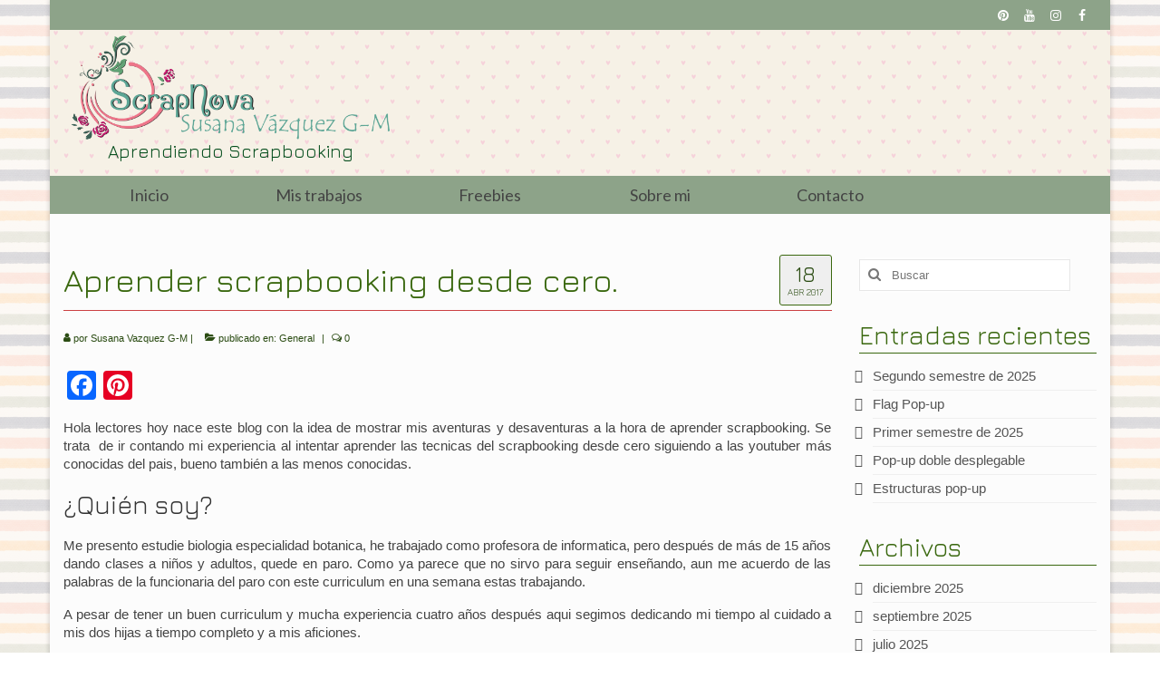

--- FILE ---
content_type: text/html; charset=UTF-8
request_url: https://scrapnova.susanavazquez.es/aprender-scrapbooking
body_size: 20486
content:
<!DOCTYPE html>
<html class="no-js" lang="es" itemscope="itemscope" itemtype="https://schema.org/WebPage">
<head>
  <meta charset="UTF-8">
  <meta name="viewport" content="width=device-width, initial-scale=1.0">
  <meta http-equiv="X-UA-Compatible" content="IE=edge">
  <meta name='robots' content='index, follow, max-image-preview:large, max-snippet:-1, max-video-preview:-1' />

	<!-- This site is optimized with the Yoast SEO plugin v26.7 - https://yoast.com/wordpress/plugins/seo/ -->
	<title>Aprender scrapbooking desde cero. - ScrapNova Aprendiendo Scrapbooking</title>
	<meta name="description" content="Presentación de la autora de este blog.Este blog nace con la idea de mostrar mis aventuras y desaventuras a la hora de aprender scrapbooking con youtuber." />
	<link rel="canonical" href="https://scrapnova.susanavazquez.es/aprender-scrapbooking" />
	<meta property="og:locale" content="es_ES" />
	<meta property="og:type" content="article" />
	<meta property="og:title" content="Aprender scrapbooking desde cero. - ScrapNova Aprendiendo Scrapbooking" />
	<meta property="og:description" content="Presentación de la autora de este blog.Este blog nace con la idea de mostrar mis aventuras y desaventuras a la hora de aprender scrapbooking con youtuber." />
	<meta property="og:url" content="https://scrapnova.susanavazquez.es/aprender-scrapbooking" />
	<meta property="og:site_name" content="ScrapNova Aprendiendo Scrapbooking" />
	<meta property="article:published_time" content="2017-04-18T11:40:32+00:00" />
	<meta property="article:modified_time" content="2018-12-12T21:07:21+00:00" />
	<meta property="og:image" content="https://scrapnova.susanavazquez.es/wp-content/uploads/2017/04/Cuadro-acrilicos-y-foamy.jpg" />
	<meta property="og:image:width" content="1213" />
	<meta property="og:image:height" content="1576" />
	<meta property="og:image:type" content="image/jpeg" />
	<meta name="author" content="Susana Vazquez G-M" />
	<meta name="twitter:card" content="summary_large_image" />
	<meta name="twitter:label1" content="Escrito por" />
	<meta name="twitter:data1" content="Susana Vazquez G-M" />
	<meta name="twitter:label2" content="Tiempo de lectura" />
	<meta name="twitter:data2" content="2 minutos" />
	<script type="application/ld+json" class="yoast-schema-graph">{"@context":"https://schema.org","@graph":[{"@type":"Article","@id":"https://scrapnova.susanavazquez.es/aprender-scrapbooking#article","isPartOf":{"@id":"https://scrapnova.susanavazquez.es/aprender-scrapbooking"},"author":{"name":"Susana Vazquez G-M","@id":"https://scrapnova.susanavazquez.es/#/schema/person/f1bcfb1d7197f118b10a75f4ae5cb2b5"},"headline":"Aprender scrapbooking desde cero.","datePublished":"2017-04-18T11:40:32+00:00","dateModified":"2018-12-12T21:07:21+00:00","mainEntityOfPage":{"@id":"https://scrapnova.susanavazquez.es/aprender-scrapbooking"},"wordCount":455,"commentCount":0,"publisher":{"@id":"https://scrapnova.susanavazquez.es/#/schema/person/f1bcfb1d7197f118b10a75f4ae5cb2b5"},"image":{"@id":"https://scrapnova.susanavazquez.es/aprender-scrapbooking#primaryimage"},"thumbnailUrl":"https://scrapnova.susanavazquez.es/wp-content/uploads/2017/04/Cuadro-acrilicos-y-foamy.jpg","articleSection":["General"],"inLanguage":"es","potentialAction":[{"@type":"CommentAction","name":"Comment","target":["https://scrapnova.susanavazquez.es/aprender-scrapbooking#respond"]}]},{"@type":"WebPage","@id":"https://scrapnova.susanavazquez.es/aprender-scrapbooking","url":"https://scrapnova.susanavazquez.es/aprender-scrapbooking","name":"Aprender scrapbooking desde cero. - ScrapNova Aprendiendo Scrapbooking","isPartOf":{"@id":"https://scrapnova.susanavazquez.es/#website"},"primaryImageOfPage":{"@id":"https://scrapnova.susanavazquez.es/aprender-scrapbooking#primaryimage"},"image":{"@id":"https://scrapnova.susanavazquez.es/aprender-scrapbooking#primaryimage"},"thumbnailUrl":"https://scrapnova.susanavazquez.es/wp-content/uploads/2017/04/Cuadro-acrilicos-y-foamy.jpg","datePublished":"2017-04-18T11:40:32+00:00","dateModified":"2018-12-12T21:07:21+00:00","description":"Presentación de la autora de este blog.Este blog nace con la idea de mostrar mis aventuras y desaventuras a la hora de aprender scrapbooking con youtuber.","inLanguage":"es","potentialAction":[{"@type":"ReadAction","target":["https://scrapnova.susanavazquez.es/aprender-scrapbooking"]}]},{"@type":"ImageObject","inLanguage":"es","@id":"https://scrapnova.susanavazquez.es/aprender-scrapbooking#primaryimage","url":"https://scrapnova.susanavazquez.es/wp-content/uploads/2017/04/Cuadro-acrilicos-y-foamy.jpg","contentUrl":"https://scrapnova.susanavazquez.es/wp-content/uploads/2017/04/Cuadro-acrilicos-y-foamy.jpg","width":1213,"height":1576,"caption":"Cuadro africana acrilicos y foamy"},{"@type":"WebSite","@id":"https://scrapnova.susanavazquez.es/#website","url":"https://scrapnova.susanavazquez.es/","name":"ScrapNova Aprendiendo Scrapbooking","description":"Todo lo que estoy aprendiendo sobre el Scrapbooking","publisher":{"@id":"https://scrapnova.susanavazquez.es/#/schema/person/f1bcfb1d7197f118b10a75f4ae5cb2b5"},"potentialAction":[{"@type":"SearchAction","target":{"@type":"EntryPoint","urlTemplate":"https://scrapnova.susanavazquez.es/?s={search_term_string}"},"query-input":{"@type":"PropertyValueSpecification","valueRequired":true,"valueName":"search_term_string"}}],"inLanguage":"es"},{"@type":["Person","Organization"],"@id":"https://scrapnova.susanavazquez.es/#/schema/person/f1bcfb1d7197f118b10a75f4ae5cb2b5","name":"Susana Vazquez G-M","image":{"@type":"ImageObject","inLanguage":"es","@id":"https://scrapnova.susanavazquez.es/#/schema/person/image/","url":"https://scrapnova.susanavazquez.es/wp-content/uploads/2021/10/1628523563438.jpg","contentUrl":"https://scrapnova.susanavazquez.es/wp-content/uploads/2021/10/1628523563438.jpg","width":774,"height":892,"caption":"Susana Vazquez G-M"},"logo":{"@id":"https://scrapnova.susanavazquez.es/#/schema/person/image/"}}]}</script>
	<!-- / Yoast SEO plugin. -->


<link rel='dns-prefetch' href='//static.addtoany.com' />
<link rel='dns-prefetch' href='//fonts.googleapis.com' />
<link rel="alternate" type="application/rss+xml" title="ScrapNova Aprendiendo Scrapbooking &raquo; Feed" href="https://scrapnova.susanavazquez.es/feed" />
<link rel="alternate" type="application/rss+xml" title="ScrapNova Aprendiendo Scrapbooking &raquo; Feed de los comentarios" href="https://scrapnova.susanavazquez.es/comments/feed" />
<link rel="alternate" type="application/rss+xml" title="ScrapNova Aprendiendo Scrapbooking &raquo; Comentario Aprender scrapbooking desde cero. del feed" href="https://scrapnova.susanavazquez.es/aprender-scrapbooking/feed" />
<link rel="alternate" title="oEmbed (JSON)" type="application/json+oembed" href="https://scrapnova.susanavazquez.es/wp-json/oembed/1.0/embed?url=https%3A%2F%2Fscrapnova.susanavazquez.es%2Faprender-scrapbooking" />
<link rel="alternate" title="oEmbed (XML)" type="text/xml+oembed" href="https://scrapnova.susanavazquez.es/wp-json/oembed/1.0/embed?url=https%3A%2F%2Fscrapnova.susanavazquez.es%2Faprender-scrapbooking&#038;format=xml" />
<style id='wp-img-auto-sizes-contain-inline-css' type='text/css'>
img:is([sizes=auto i],[sizes^="auto," i]){contain-intrinsic-size:3000px 1500px}
/*# sourceURL=wp-img-auto-sizes-contain-inline-css */
</style>
<style id='wp-emoji-styles-inline-css' type='text/css'>

	img.wp-smiley, img.emoji {
		display: inline !important;
		border: none !important;
		box-shadow: none !important;
		height: 1em !important;
		width: 1em !important;
		margin: 0 0.07em !important;
		vertical-align: -0.1em !important;
		background: none !important;
		padding: 0 !important;
	}
/*# sourceURL=wp-emoji-styles-inline-css */
</style>
<style id='wp-block-library-inline-css' type='text/css'>
:root{--wp-block-synced-color:#7a00df;--wp-block-synced-color--rgb:122,0,223;--wp-bound-block-color:var(--wp-block-synced-color);--wp-editor-canvas-background:#ddd;--wp-admin-theme-color:#007cba;--wp-admin-theme-color--rgb:0,124,186;--wp-admin-theme-color-darker-10:#006ba1;--wp-admin-theme-color-darker-10--rgb:0,107,160.5;--wp-admin-theme-color-darker-20:#005a87;--wp-admin-theme-color-darker-20--rgb:0,90,135;--wp-admin-border-width-focus:2px}@media (min-resolution:192dpi){:root{--wp-admin-border-width-focus:1.5px}}.wp-element-button{cursor:pointer}:root .has-very-light-gray-background-color{background-color:#eee}:root .has-very-dark-gray-background-color{background-color:#313131}:root .has-very-light-gray-color{color:#eee}:root .has-very-dark-gray-color{color:#313131}:root .has-vivid-green-cyan-to-vivid-cyan-blue-gradient-background{background:linear-gradient(135deg,#00d084,#0693e3)}:root .has-purple-crush-gradient-background{background:linear-gradient(135deg,#34e2e4,#4721fb 50%,#ab1dfe)}:root .has-hazy-dawn-gradient-background{background:linear-gradient(135deg,#faaca8,#dad0ec)}:root .has-subdued-olive-gradient-background{background:linear-gradient(135deg,#fafae1,#67a671)}:root .has-atomic-cream-gradient-background{background:linear-gradient(135deg,#fdd79a,#004a59)}:root .has-nightshade-gradient-background{background:linear-gradient(135deg,#330968,#31cdcf)}:root .has-midnight-gradient-background{background:linear-gradient(135deg,#020381,#2874fc)}:root{--wp--preset--font-size--normal:16px;--wp--preset--font-size--huge:42px}.has-regular-font-size{font-size:1em}.has-larger-font-size{font-size:2.625em}.has-normal-font-size{font-size:var(--wp--preset--font-size--normal)}.has-huge-font-size{font-size:var(--wp--preset--font-size--huge)}.has-text-align-center{text-align:center}.has-text-align-left{text-align:left}.has-text-align-right{text-align:right}.has-fit-text{white-space:nowrap!important}#end-resizable-editor-section{display:none}.aligncenter{clear:both}.items-justified-left{justify-content:flex-start}.items-justified-center{justify-content:center}.items-justified-right{justify-content:flex-end}.items-justified-space-between{justify-content:space-between}.screen-reader-text{border:0;clip-path:inset(50%);height:1px;margin:-1px;overflow:hidden;padding:0;position:absolute;width:1px;word-wrap:normal!important}.screen-reader-text:focus{background-color:#ddd;clip-path:none;color:#444;display:block;font-size:1em;height:auto;left:5px;line-height:normal;padding:15px 23px 14px;text-decoration:none;top:5px;width:auto;z-index:100000}html :where(.has-border-color){border-style:solid}html :where([style*=border-top-color]){border-top-style:solid}html :where([style*=border-right-color]){border-right-style:solid}html :where([style*=border-bottom-color]){border-bottom-style:solid}html :where([style*=border-left-color]){border-left-style:solid}html :where([style*=border-width]){border-style:solid}html :where([style*=border-top-width]){border-top-style:solid}html :where([style*=border-right-width]){border-right-style:solid}html :where([style*=border-bottom-width]){border-bottom-style:solid}html :where([style*=border-left-width]){border-left-style:solid}html :where(img[class*=wp-image-]){height:auto;max-width:100%}:where(figure){margin:0 0 1em}html :where(.is-position-sticky){--wp-admin--admin-bar--position-offset:var(--wp-admin--admin-bar--height,0px)}@media screen and (max-width:600px){html :where(.is-position-sticky){--wp-admin--admin-bar--position-offset:0px}}

/*# sourceURL=wp-block-library-inline-css */
</style><style id='global-styles-inline-css' type='text/css'>
:root{--wp--preset--aspect-ratio--square: 1;--wp--preset--aspect-ratio--4-3: 4/3;--wp--preset--aspect-ratio--3-4: 3/4;--wp--preset--aspect-ratio--3-2: 3/2;--wp--preset--aspect-ratio--2-3: 2/3;--wp--preset--aspect-ratio--16-9: 16/9;--wp--preset--aspect-ratio--9-16: 9/16;--wp--preset--color--black: #000;--wp--preset--color--cyan-bluish-gray: #abb8c3;--wp--preset--color--white: #fff;--wp--preset--color--pale-pink: #f78da7;--wp--preset--color--vivid-red: #cf2e2e;--wp--preset--color--luminous-vivid-orange: #ff6900;--wp--preset--color--luminous-vivid-amber: #fcb900;--wp--preset--color--light-green-cyan: #7bdcb5;--wp--preset--color--vivid-green-cyan: #00d084;--wp--preset--color--pale-cyan-blue: #8ed1fc;--wp--preset--color--vivid-cyan-blue: #0693e3;--wp--preset--color--vivid-purple: #9b51e0;--wp--preset--color--virtue-primary: #723a4f;--wp--preset--color--virtue-primary-light: #4eaa98;--wp--preset--color--very-light-gray: #eee;--wp--preset--color--very-dark-gray: #444;--wp--preset--gradient--vivid-cyan-blue-to-vivid-purple: linear-gradient(135deg,rgb(6,147,227) 0%,rgb(155,81,224) 100%);--wp--preset--gradient--light-green-cyan-to-vivid-green-cyan: linear-gradient(135deg,rgb(122,220,180) 0%,rgb(0,208,130) 100%);--wp--preset--gradient--luminous-vivid-amber-to-luminous-vivid-orange: linear-gradient(135deg,rgb(252,185,0) 0%,rgb(255,105,0) 100%);--wp--preset--gradient--luminous-vivid-orange-to-vivid-red: linear-gradient(135deg,rgb(255,105,0) 0%,rgb(207,46,46) 100%);--wp--preset--gradient--very-light-gray-to-cyan-bluish-gray: linear-gradient(135deg,rgb(238,238,238) 0%,rgb(169,184,195) 100%);--wp--preset--gradient--cool-to-warm-spectrum: linear-gradient(135deg,rgb(74,234,220) 0%,rgb(151,120,209) 20%,rgb(207,42,186) 40%,rgb(238,44,130) 60%,rgb(251,105,98) 80%,rgb(254,248,76) 100%);--wp--preset--gradient--blush-light-purple: linear-gradient(135deg,rgb(255,206,236) 0%,rgb(152,150,240) 100%);--wp--preset--gradient--blush-bordeaux: linear-gradient(135deg,rgb(254,205,165) 0%,rgb(254,45,45) 50%,rgb(107,0,62) 100%);--wp--preset--gradient--luminous-dusk: linear-gradient(135deg,rgb(255,203,112) 0%,rgb(199,81,192) 50%,rgb(65,88,208) 100%);--wp--preset--gradient--pale-ocean: linear-gradient(135deg,rgb(255,245,203) 0%,rgb(182,227,212) 50%,rgb(51,167,181) 100%);--wp--preset--gradient--electric-grass: linear-gradient(135deg,rgb(202,248,128) 0%,rgb(113,206,126) 100%);--wp--preset--gradient--midnight: linear-gradient(135deg,rgb(2,3,129) 0%,rgb(40,116,252) 100%);--wp--preset--font-size--small: 13px;--wp--preset--font-size--medium: 20px;--wp--preset--font-size--large: 36px;--wp--preset--font-size--x-large: 42px;--wp--preset--spacing--20: 0.44rem;--wp--preset--spacing--30: 0.67rem;--wp--preset--spacing--40: 1rem;--wp--preset--spacing--50: 1.5rem;--wp--preset--spacing--60: 2.25rem;--wp--preset--spacing--70: 3.38rem;--wp--preset--spacing--80: 5.06rem;--wp--preset--shadow--natural: 6px 6px 9px rgba(0, 0, 0, 0.2);--wp--preset--shadow--deep: 12px 12px 50px rgba(0, 0, 0, 0.4);--wp--preset--shadow--sharp: 6px 6px 0px rgba(0, 0, 0, 0.2);--wp--preset--shadow--outlined: 6px 6px 0px -3px rgb(255, 255, 255), 6px 6px rgb(0, 0, 0);--wp--preset--shadow--crisp: 6px 6px 0px rgb(0, 0, 0);}:where(.is-layout-flex){gap: 0.5em;}:where(.is-layout-grid){gap: 0.5em;}body .is-layout-flex{display: flex;}.is-layout-flex{flex-wrap: wrap;align-items: center;}.is-layout-flex > :is(*, div){margin: 0;}body .is-layout-grid{display: grid;}.is-layout-grid > :is(*, div){margin: 0;}:where(.wp-block-columns.is-layout-flex){gap: 2em;}:where(.wp-block-columns.is-layout-grid){gap: 2em;}:where(.wp-block-post-template.is-layout-flex){gap: 1.25em;}:where(.wp-block-post-template.is-layout-grid){gap: 1.25em;}.has-black-color{color: var(--wp--preset--color--black) !important;}.has-cyan-bluish-gray-color{color: var(--wp--preset--color--cyan-bluish-gray) !important;}.has-white-color{color: var(--wp--preset--color--white) !important;}.has-pale-pink-color{color: var(--wp--preset--color--pale-pink) !important;}.has-vivid-red-color{color: var(--wp--preset--color--vivid-red) !important;}.has-luminous-vivid-orange-color{color: var(--wp--preset--color--luminous-vivid-orange) !important;}.has-luminous-vivid-amber-color{color: var(--wp--preset--color--luminous-vivid-amber) !important;}.has-light-green-cyan-color{color: var(--wp--preset--color--light-green-cyan) !important;}.has-vivid-green-cyan-color{color: var(--wp--preset--color--vivid-green-cyan) !important;}.has-pale-cyan-blue-color{color: var(--wp--preset--color--pale-cyan-blue) !important;}.has-vivid-cyan-blue-color{color: var(--wp--preset--color--vivid-cyan-blue) !important;}.has-vivid-purple-color{color: var(--wp--preset--color--vivid-purple) !important;}.has-black-background-color{background-color: var(--wp--preset--color--black) !important;}.has-cyan-bluish-gray-background-color{background-color: var(--wp--preset--color--cyan-bluish-gray) !important;}.has-white-background-color{background-color: var(--wp--preset--color--white) !important;}.has-pale-pink-background-color{background-color: var(--wp--preset--color--pale-pink) !important;}.has-vivid-red-background-color{background-color: var(--wp--preset--color--vivid-red) !important;}.has-luminous-vivid-orange-background-color{background-color: var(--wp--preset--color--luminous-vivid-orange) !important;}.has-luminous-vivid-amber-background-color{background-color: var(--wp--preset--color--luminous-vivid-amber) !important;}.has-light-green-cyan-background-color{background-color: var(--wp--preset--color--light-green-cyan) !important;}.has-vivid-green-cyan-background-color{background-color: var(--wp--preset--color--vivid-green-cyan) !important;}.has-pale-cyan-blue-background-color{background-color: var(--wp--preset--color--pale-cyan-blue) !important;}.has-vivid-cyan-blue-background-color{background-color: var(--wp--preset--color--vivid-cyan-blue) !important;}.has-vivid-purple-background-color{background-color: var(--wp--preset--color--vivid-purple) !important;}.has-black-border-color{border-color: var(--wp--preset--color--black) !important;}.has-cyan-bluish-gray-border-color{border-color: var(--wp--preset--color--cyan-bluish-gray) !important;}.has-white-border-color{border-color: var(--wp--preset--color--white) !important;}.has-pale-pink-border-color{border-color: var(--wp--preset--color--pale-pink) !important;}.has-vivid-red-border-color{border-color: var(--wp--preset--color--vivid-red) !important;}.has-luminous-vivid-orange-border-color{border-color: var(--wp--preset--color--luminous-vivid-orange) !important;}.has-luminous-vivid-amber-border-color{border-color: var(--wp--preset--color--luminous-vivid-amber) !important;}.has-light-green-cyan-border-color{border-color: var(--wp--preset--color--light-green-cyan) !important;}.has-vivid-green-cyan-border-color{border-color: var(--wp--preset--color--vivid-green-cyan) !important;}.has-pale-cyan-blue-border-color{border-color: var(--wp--preset--color--pale-cyan-blue) !important;}.has-vivid-cyan-blue-border-color{border-color: var(--wp--preset--color--vivid-cyan-blue) !important;}.has-vivid-purple-border-color{border-color: var(--wp--preset--color--vivid-purple) !important;}.has-vivid-cyan-blue-to-vivid-purple-gradient-background{background: var(--wp--preset--gradient--vivid-cyan-blue-to-vivid-purple) !important;}.has-light-green-cyan-to-vivid-green-cyan-gradient-background{background: var(--wp--preset--gradient--light-green-cyan-to-vivid-green-cyan) !important;}.has-luminous-vivid-amber-to-luminous-vivid-orange-gradient-background{background: var(--wp--preset--gradient--luminous-vivid-amber-to-luminous-vivid-orange) !important;}.has-luminous-vivid-orange-to-vivid-red-gradient-background{background: var(--wp--preset--gradient--luminous-vivid-orange-to-vivid-red) !important;}.has-very-light-gray-to-cyan-bluish-gray-gradient-background{background: var(--wp--preset--gradient--very-light-gray-to-cyan-bluish-gray) !important;}.has-cool-to-warm-spectrum-gradient-background{background: var(--wp--preset--gradient--cool-to-warm-spectrum) !important;}.has-blush-light-purple-gradient-background{background: var(--wp--preset--gradient--blush-light-purple) !important;}.has-blush-bordeaux-gradient-background{background: var(--wp--preset--gradient--blush-bordeaux) !important;}.has-luminous-dusk-gradient-background{background: var(--wp--preset--gradient--luminous-dusk) !important;}.has-pale-ocean-gradient-background{background: var(--wp--preset--gradient--pale-ocean) !important;}.has-electric-grass-gradient-background{background: var(--wp--preset--gradient--electric-grass) !important;}.has-midnight-gradient-background{background: var(--wp--preset--gradient--midnight) !important;}.has-small-font-size{font-size: var(--wp--preset--font-size--small) !important;}.has-medium-font-size{font-size: var(--wp--preset--font-size--medium) !important;}.has-large-font-size{font-size: var(--wp--preset--font-size--large) !important;}.has-x-large-font-size{font-size: var(--wp--preset--font-size--x-large) !important;}
/*# sourceURL=global-styles-inline-css */
</style>

<style id='classic-theme-styles-inline-css' type='text/css'>
/*! This file is auto-generated */
.wp-block-button__link{color:#fff;background-color:#32373c;border-radius:9999px;box-shadow:none;text-decoration:none;padding:calc(.667em + 2px) calc(1.333em + 2px);font-size:1.125em}.wp-block-file__button{background:#32373c;color:#fff;text-decoration:none}
/*# sourceURL=/wp-includes/css/classic-themes.min.css */
</style>
<link rel='stylesheet' id='addtoany-css' href='https://scrapnova.susanavazquez.es/wp-content/plugins/add-to-any/addtoany.min.css?ver=1.16' type='text/css' media='all' />
<link rel='stylesheet' id='virtue_theme-css' href='https://scrapnova.susanavazquez.es/wp-content/themes/virtue/assets/css/virtue.css?ver=3.4.14' type='text/css' media='all' />
<link rel='stylesheet' id='virtue_skin-css' href='https://scrapnova.susanavazquez.es/wp-content/themes/virtue/assets/css/skins/citrus.css?ver=3.4.14' type='text/css' media='all' />
<link rel='stylesheet' id='redux-google-fonts-virtue-css' href='https://fonts.googleapis.com/css?family=Lato%3A400%2C700%7CJura%3A400&#038;subset=latin&#038;ver=6.9' type='text/css' media='all' />
<script type="text/javascript" id="addtoany-core-js-before">
/* <![CDATA[ */
window.a2a_config=window.a2a_config||{};a2a_config.callbacks=[];a2a_config.overlays=[];a2a_config.templates={};a2a_localize = {
	Share: "Compartir",
	Save: "Guardar",
	Subscribe: "Suscribir",
	Email: "Correo electrónico",
	Bookmark: "Marcador",
	ShowAll: "Mostrar todo",
	ShowLess: "Mostrar menos",
	FindServices: "Encontrar servicio(s)",
	FindAnyServiceToAddTo: "Encuentra al instante cualquier servicio para añadir a",
	PoweredBy: "Funciona con",
	ShareViaEmail: "Compartir por correo electrónico",
	SubscribeViaEmail: "Suscribirse a través de correo electrónico",
	BookmarkInYourBrowser: "Añadir a marcadores de tu navegador",
	BookmarkInstructions: "Presiona «Ctrl+D» o «\u2318+D» para añadir esta página a marcadores",
	AddToYourFavorites: "Añadir a tus favoritos",
	SendFromWebOrProgram: "Enviar desde cualquier dirección o programa de correo electrónico ",
	EmailProgram: "Programa de correo electrónico",
	More: "Más&#8230;",
	ThanksForSharing: "¡Gracias por compartir!",
	ThanksForFollowing: "¡Gracias por seguirnos!"
};


//# sourceURL=addtoany-core-js-before
/* ]]> */
</script>
<script type="text/javascript" defer src="https://static.addtoany.com/menu/page.js" id="addtoany-core-js"></script>
<script type="text/javascript" src="https://scrapnova.susanavazquez.es/wp-includes/js/jquery/jquery.min.js?ver=3.7.1" id="jquery-core-js"></script>
<script type="text/javascript" src="https://scrapnova.susanavazquez.es/wp-includes/js/jquery/jquery-migrate.min.js?ver=3.4.1" id="jquery-migrate-js"></script>
<script type="text/javascript" defer src="https://scrapnova.susanavazquez.es/wp-content/plugins/add-to-any/addtoany.min.js?ver=1.1" id="addtoany-jquery-js"></script>
<link rel="https://api.w.org/" href="https://scrapnova.susanavazquez.es/wp-json/" /><link rel="alternate" title="JSON" type="application/json" href="https://scrapnova.susanavazquez.es/wp-json/wp/v2/posts/114" /><style type="text/css">#logo {padding-top:4px;}#logo {padding-bottom:7px;}#logo {margin-left:0px;}#logo {margin-right:0px;}#nav-main {margin-top:8px;}#nav-main {margin-bottom:9px;}.headerfont, .tp-caption {font-family:Jura;}.topbarmenu ul li {font-family:Lato;}.home-message:hover {background-color:#723a4f; background-color: rgba(114, 58, 79, 0.6);}
  nav.woocommerce-pagination ul li a:hover, .wp-pagenavi a:hover, .panel-heading .accordion-toggle, .variations .kad_radio_variations label:hover, .variations .kad_radio_variations label.selectedValue {border-color: #723a4f;}
  a, #nav-main ul.sf-menu ul li a:hover, .product_price ins .amount, .price ins .amount, .color_primary, .primary-color, #logo a.brand, #nav-main ul.sf-menu a:hover,
  .woocommerce-message:before, .woocommerce-info:before, #nav-second ul.sf-menu a:hover, .footerclass a:hover, .posttags a:hover, .subhead a:hover, .nav-trigger-case:hover .kad-menu-name, 
  .nav-trigger-case:hover .kad-navbtn, #kadbreadcrumbs a:hover, #wp-calendar a, .star-rating, .has-virtue-primary-color {color: #723a4f;}
.widget_price_filter .ui-slider .ui-slider-handle, .product_item .kad_add_to_cart:hover, .product_item:hover a.button:hover, .product_item:hover .kad_add_to_cart:hover, .kad-btn-primary, html .woocommerce-page .widget_layered_nav ul.yith-wcan-label li a:hover, html .woocommerce-page .widget_layered_nav ul.yith-wcan-label li.chosen a,
.product-category.grid_item a:hover h5, .woocommerce-message .button, .widget_layered_nav_filters ul li a, .widget_layered_nav ul li.chosen a, .wpcf7 input.wpcf7-submit, .yith-wcan .yith-wcan-reset-navigation,
#containerfooter .menu li a:hover, .bg_primary, .portfolionav a:hover, .home-iconmenu a:hover, p.demo_store, .topclass, #commentform .form-submit #submit, .kad-hover-bg-primary:hover, .widget_shopping_cart_content .checkout,
.login .form-row .button, .variations .kad_radio_variations label.selectedValue, #payment #place_order, .wpcf7 input.wpcf7-back, .shop_table .actions input[type=submit].checkout-button, .cart_totals .checkout-button, input[type="submit"].button, .order-actions .button, .has-virtue-primary-background-color {background: #723a4f;}a:hover, .has-virtue-primary-light-color {color: #4eaa98;} .kad-btn-primary:hover, .login .form-row .button:hover, #payment #place_order:hover, .yith-wcan .yith-wcan-reset-navigation:hover, .widget_shopping_cart_content .checkout:hover,
	.woocommerce-message .button:hover, #commentform .form-submit #submit:hover, .wpcf7 input.wpcf7-submit:hover, .widget_layered_nav_filters ul li a:hover, .cart_totals .checkout-button:hover,
	.widget_layered_nav ul li.chosen a:hover, .shop_table .actions input[type=submit].checkout-button:hover, .wpcf7 input.wpcf7-back:hover, .order-actions .button:hover, input[type="submit"].button:hover, .product_item:hover .kad_add_to_cart, .product_item:hover a.button, .has-virtue-primary-light-background-color {background: #4eaa98;}.color_gray, .subhead, .subhead a, .posttags, .posttags a, .product_meta a {color:#2b4c13;}input[type=number]::-webkit-inner-spin-button, input[type=number]::-webkit-outer-spin-button { -webkit-appearance: none; margin: 0; } input[type=number] {-moz-appearance: textfield;}.quantity input::-webkit-outer-spin-button,.quantity input::-webkit-inner-spin-button {display: none;}#containerfooter h3, #containerfooter, .footercredits p, .footerclass a, .footernav ul li a {color:#213510;}.contentclass, .nav-tabs>.active>a, .nav-tabs>.active>a:hover, .nav-tabs>.active>a:focus {background:#fcfcfc    ;}.topclass {background:#8da389    ;}.headerclass {background: url(https://scrapnova.susanavazquez.es/wp-content/uploads/2017/05/fondoCabecera.fw_.png)   ;}.navclass {background:#8da389    ;}.footerclass {background:#c7d6be    ;}body {background: url(https://scrapnova.susanavazquez.es/wp-content/uploads/2025/09/fondo2png.png); background-position: 0% 0%;   }.product_item .product_details h5 {text-transform: none;} @media (-webkit-min-device-pixel-ratio: 2), (min-resolution: 192dpi) {#logo .kad-standard-logo {display: none;} #logo .kad-retina-logo {display: block;}}.product_item .product_details h5 {min-height:40px;}.entry-content p { margin-bottom:16px;}header h1.entry-title {
	color: #3a680f;
	border-bottom: thin solid  #CB4143;
	padding-bottom: 10px;
	margin-bottom: 20px;
}

.headerfont{
	border: 1px solid #3a680f;
	border-radius: 3px;
} 
.widget-inner h3{ color:#3a680f; border-bottom:solid 1px #3a680f}

.error {
 padding: 5px 10px;
 margin-right: 10px;
margin-left:10 px;
 color: indianred ; 
 text-align: justify;

}
.cita {
 padding: 5px 10px;
 margin-right: 10px;
 margin-left:10 px;
 color: darkcyan; 
 text-align: justify;
}

body p { text-align: justify;}
.lista{
font-size:14px;
}
.kad_tagline{
	margin-left: 10px;
	text-align: center;
}
.capa{
    width: 95%;
    margin: 10px auto ;
    text-align: center;
    padding: 5px;
    background-color: darkgrey;
}
.actua{
border: 1px solid #3a680f;
-webkit-border-radius: 12px;
-moz-border-radius: 12px;
border-radius: 12px;
background-color: beige;
}
.actua p{
padding: 5px 10px;
margin-right: 10px;
text-align: justify;
color:cadetblue;
}</style><link rel="icon" href="https://scrapnova.susanavazquez.es/wp-content/uploads/2018/12/cropped-logo-1-32x32.png" sizes="32x32" />
<link rel="icon" href="https://scrapnova.susanavazquez.es/wp-content/uploads/2018/12/cropped-logo-1-192x192.png" sizes="192x192" />
<link rel="apple-touch-icon" href="https://scrapnova.susanavazquez.es/wp-content/uploads/2018/12/cropped-logo-1-180x180.png" />
<meta name="msapplication-TileImage" content="https://scrapnova.susanavazquez.es/wp-content/uploads/2018/12/cropped-logo-1-270x270.png" />
<style type="text/css" title="dynamic-css" class="options-output">header #logo a.brand,.logofont{font-family:Lato;line-height:40px;font-weight:400;font-style:normal;font-size:32px;}.kad_tagline{font-family:Jura;line-height:20px;font-weight:400;font-style:normal;color:#034c1b;font-size:20px;}.product_item .product_details h5{font-family:Lato;line-height:20px;font-weight:normal;font-style:700;font-size:16px;}h1{font-family:Jura;line-height:46px;font-weight:400;font-style:normal;color:#154921;font-size:36px;}h2{font-family:Jura;line-height:42px;font-weight:normal;font-style:normal;color:#214716;font-size:32px;}h3{font-family:Jura;line-height:38px;font-weight:400;font-style:normal;font-size:28px;}h4{font-family:Jura;line-height:35px;font-weight:400;font-style:normal;font-size:25px;}h5{font-family:Lato;line-height:31px;font-weight:700;font-style:normal;font-size:21px;}body{font-family:Verdana, Geneva, sans-serif;line-height:20px;font-weight:400;font-style:normal;font-size:15px;}#nav-main ul.sf-menu a{font-family:Lato;line-height:18px;font-weight:400;font-style:normal;color:#ffffff;font-size:12px;}#nav-second ul.sf-menu a{font-family:Lato;line-height:22px;font-weight:400;font-style:normal;font-size:18px;}.kad-nav-inner .kad-mnav, .kad-mobile-nav .kad-nav-inner li a,.nav-trigger-case{font-family:Lato;line-height:22px;font-weight:400;font-style:normal;font-size:18px;}</style></head>
<body data-rsssl=1 class="wp-singular post-template-default single single-post postid-114 single-format-standard wp-embed-responsive wp-theme-virtue boxed aprender-scrapbooking">
	<div id="kt-skip-link"><a href="#content">Skip to Main Content</a></div>
	<div id="wrapper" class="container">
	<header class="banner headerclass" itemscope itemtype="https://schema.org/WPHeader">
	<div id="topbar" class="topclass">
	<div class="container">
		<div class="row">
			<div class="col-md-6 col-sm-6 kad-topbar-left">
				<div class="topbarmenu clearfix">
								</div>
			</div><!-- close col-md-6 --> 
			<div class="col-md-6 col-sm-6 kad-topbar-right">
				<div id="topbar-search" class="topbar-widget">
					    <div class="virtue_social_widget clearfix">
      
<a href="https://www.facebook.com/susanaVazquezGM" class="facebook_link" title="Facebook" target="_blank" data-toggle="tooltip" data-placement="top" data-original-title="Facebook"><i class="icon-facebook"></i></a><a href="https://www.instagram.com/scrapnova.susanavazquezgm/" class="instagram_link" title="Instagram" target="_blank" data-toggle="tooltip" data-placement="top" data-original-title="Instagram"><i class="icon-instagram"></i></a><a href="https://www.youtube.com/user/tuprofesora" class="youtube_link" title="YouTube" target="_blank" data-toggle="tooltip" data-placement="top" data-original-title="YouTube"><i class="icon-youtube"></i></a><a href="https://es.pinterest.com/susanavazquezgm/" class="pinterest_link" title="Pinterest" target="_blank" data-toggle="tooltip" data-placement="top" data-original-title="Pinterest"><i class="icon-pinterest"></i></a>    </div>
  				</div>
			</div> <!-- close col-md-6-->
		</div> <!-- Close Row -->
	</div> <!-- Close Container -->
</div>	<div class="container">
		<div class="row">
			<div class="col-md-4 clearfix kad-header-left">
				<div id="logo" class="logocase">
					<a class="brand logofont" href="https://scrapnova.susanavazquez.es/">
													<div id="thelogo">
								<img src="https://scrapnova.susanavazquez.es/wp-content/uploads/2020/02/logo_2-1.png" alt="ScrapNova Aprendiendo Scrapbooking" width="631" height="209" class="kad-standard-logo" />
																<img src="https://scrapnova.susanavazquez.es/wp-content/uploads/2020/02/logo_2-1.png" alt="ScrapNova Aprendiendo Scrapbooking" width="631" height="209" class="kad-retina-logo" style="max-height:209px" />
															</div>
												</a>
											<p class="kad_tagline belowlogo-text">Aprendiendo Scrapbooking</p>
									</div> <!-- Close #logo -->
			</div><!-- close logo span -->
			       
		</div> <!-- Close Row -->
					<div id="mobile-nav-trigger" class="nav-trigger">
				<button class="nav-trigger-case mobileclass collapsed" data-toggle="collapse" data-target=".kad-nav-collapse">
					<span class="kad-navbtn"><i class="icon-reorder"></i></span>
					<span class="kad-menu-name">Menú</span>
				</button>
			</div>
			<div id="kad-mobile-nav" class="kad-mobile-nav">
				<div class="kad-nav-inner mobileclass">
					<div class="kad-nav-collapse">
					<ul id="menu-categorias" class="kad-mnav"><li  class="menu-inicio menu-item-9"><a href="https://scrapnova.susanavazquez.es/"><span>Inicio</span></a></li>
<li  class="menu-mis-trabajos sf-dropdown sf-dropdown-toggle menu-item-6"><a href="https://scrapnova.susanavazquez.es/mis-trabajos"><span>Mis trabajos</span></a><span class="kad-submenu-accordion collapse-next  kad-submenu-accordion-open" data-parent=".kad-nav-collapse" data-toggle="collapse" data-target=""><i class="icon-chevron-down"></i><i class="icon-chevron-up"></i></span>
<ul class="sub-menu sf-dropdown-menu collapse">
	<li  class="menu-general current-post-ancestor current-menu-parent current-post-parent menu-item-743"><a href="https://scrapnova.susanavazquez.es/general"><span>General</span></a></li>
	<li  class="menu-scrapbooking sf-dropdown-submenu sf-dropdown-toggle menu-item-7"><a href="https://scrapnova.susanavazquez.es/mis-trabajos/scrapbooking"><span>Scrapbooking</span></a><span class="kad-submenu-accordion collapse-next  kad-submenu-accordion-open" data-parent=".kad-nav-collapse" data-toggle="collapse" data-target=""><i class="icon-chevron-down"></i><i class="icon-chevron-up"></i></span>
	<ul class="sub-menu sf-dropdown-menu collapse">
		<li  class="menu-art-journal menu-item-2723"><a href="https://scrapnova.susanavazquez.es/mis-trabajos/scrapbooking/art-journal"><span>Art-Journal</span></a></li>
		<li  class="menu-albumes menu-item-1723"><a href="https://scrapnova.susanavazquez.es/mis-trabajos/scrapbooking/albunes"><span>Álbumes</span></a></li>
		<li  class="menu-cajas menu-item-2459"><a href="https://scrapnova.susanavazquez.es/mis-trabajos/scrapbooking/cajas"><span>Cajas</span></a></li>
		<li  class="menu-estructuras menu-item-1541"><a href="https://scrapnova.susanavazquez.es/mis-trabajos/scrapbooking/estructuras"><span>Estructuras</span></a></li>
		<li  class="menu-tag menu-item-2460"><a href="https://scrapnova.susanavazquez.es/mis-trabajos/scrapbooking/tag"><span>Tag</span></a></li>
		<li  class="menu-tarjetas menu-item-2462"><a href="https://scrapnova.susanavazquez.es/mis-trabajos/scrapbooking/tarjetas"><span>Tarjetas</span></a></li>
	</ul>
</li>
	<li  class="menu-foamy menu-item-10"><a href="https://scrapnova.susanavazquez.es/mis-trabajos/foamy"><span>Foamy</span></a></li>
</ul>
</li>
<li  class="menu-freebies menu-item-2208"><a href="https://scrapnova.susanavazquez.es/frebies"><span>Freebies</span></a></li>
<li  class="menu-sobre-mi menu-item-761"><a href="https://scrapnova.susanavazquez.es/sobre-mi"><span>Sobre mi</span></a></li>
<li  class="menu-contacto menu-item-722"><a href="https://scrapnova.susanavazquez.es/contacto"><span>Contacto</span></a></li>
</ul>					</div>
				</div>
			</div>
		 
	</div> <!-- Close Container -->
			<section id="cat_nav" class="navclass">
			<div class="container">
				<nav id="nav-second" class="clearfix" itemscope itemtype="https://schema.org/SiteNavigationElement">
					<ul id="menu-categorias-1" class="sf-menu"><li  class=" menu-item-9"><a href="https://scrapnova.susanavazquez.es/"><span>Inicio</span></a></li>
<li  class=" sf-dropdown menu-item-6"><a href="https://scrapnova.susanavazquez.es/mis-trabajos"><span>Mis trabajos</span></a>
<ul class="sub-menu sf-dropdown-menu dropdown">
	<li  class=" current-post-ancestor current-menu-parent current-post-parent menu-item-743"><a href="https://scrapnova.susanavazquez.es/general"><span>General</span></a></li>
	<li  class=" sf-dropdown-submenu menu-item-7"><a href="https://scrapnova.susanavazquez.es/mis-trabajos/scrapbooking"><span>Scrapbooking</span></a>
	<ul class="sub-menu sf-dropdown-menu dropdown">
		<li  class=" menu-item-2723"><a href="https://scrapnova.susanavazquez.es/mis-trabajos/scrapbooking/art-journal"><span>Art-Journal</span></a></li>
		<li  class=" menu-item-1723"><a href="https://scrapnova.susanavazquez.es/mis-trabajos/scrapbooking/albunes"><span>Álbumes</span></a></li>
		<li  class=" menu-item-2459"><a href="https://scrapnova.susanavazquez.es/mis-trabajos/scrapbooking/cajas"><span>Cajas</span></a></li>
		<li  class=" menu-item-1541"><a href="https://scrapnova.susanavazquez.es/mis-trabajos/scrapbooking/estructuras"><span>Estructuras</span></a></li>
		<li  class=" menu-item-2460"><a href="https://scrapnova.susanavazquez.es/mis-trabajos/scrapbooking/tag"><span>Tag</span></a></li>
		<li  class=" menu-item-2462"><a href="https://scrapnova.susanavazquez.es/mis-trabajos/scrapbooking/tarjetas"><span>Tarjetas</span></a></li>
	</ul>
</li>
	<li  class=" menu-item-10"><a href="https://scrapnova.susanavazquez.es/mis-trabajos/foamy"><span>Foamy</span></a></li>
</ul>
</li>
<li  class=" menu-item-2208"><a href="https://scrapnova.susanavazquez.es/frebies"><span>Freebies</span></a></li>
<li  class=" menu-item-761"><a href="https://scrapnova.susanavazquez.es/sobre-mi"><span>Sobre mi</span></a></li>
<li  class=" menu-item-722"><a href="https://scrapnova.susanavazquez.es/contacto"><span>Contacto</span></a></li>
</ul>				</nav>
			</div><!--close container-->
		</section>
	</header>
	<div class="wrap contentclass" role="document">

	<div id="content" class="container">
	<div class="row single-article" itemscope itemtype="https://schema.org/BlogPosting">
		<div class="main col-lg-9 col-md-8" role="main">
					<article class="post-114 post type-post status-publish format-standard has-post-thumbnail hentry category-general">
			<div class="meta_post_image" itemprop="image" itemscope itemtype="https://schema.org/ImageObject"><meta itemprop="url" content="https://scrapnova.susanavazquez.es/wp-content/uploads/2017/04/Cuadro-acrilicos-y-foamy.jpg"><meta itemprop="width" content="1213"><meta itemprop="height" content="1576"></div><div class="postmeta updated color_gray">
	<div class="postdate bg-lightgray headerfont">
		<meta itemprop="datePublished" content="2018-12-12T21:07:21+00:00">
		<span class="postday">18</span>
		Abr 2017	</div>
</div>				<header>

				<h1 class="entry-title" itemprop="name headline">Aprender scrapbooking desde cero.</h1><div class="subhead">
    <span class="postauthortop author vcard">
    <i class="icon-user"></i> por  <span itemprop="author"><a href="https://scrapnova.susanavazquez.es/author/admscrapnova" class="fn" rel="author">Susana Vazquez G-M</a></span> |</span>
      
    <span class="postedintop"><i class="icon-folder-open"></i> publicado en: <a href="https://scrapnova.susanavazquez.es/general" rel="category tag">General</a></span>     <span class="kad-hidepostedin">|</span>
    <span class="postcommentscount">
    <i class="icon-comments-alt"></i> 0    </span>
</div>				
				</header>

				<div class="entry-content" itemprop="articleBody">
					<div class="addtoany_share_save_container addtoany_content addtoany_content_top"><div class="a2a_kit a2a_kit_size_32 addtoany_list" data-a2a-url="https://scrapnova.susanavazquez.es/aprender-scrapbooking" data-a2a-title="Aprender scrapbooking desde cero."><a class="a2a_button_facebook" href="https://www.addtoany.com/add_to/facebook?linkurl=https%3A%2F%2Fscrapnova.susanavazquez.es%2Faprender-scrapbooking&amp;linkname=Aprender%20scrapbooking%20desde%20cero." title="Facebook" rel="nofollow noopener" target="_blank"></a><a class="a2a_button_pinterest" href="https://www.addtoany.com/add_to/pinterest?linkurl=https%3A%2F%2Fscrapnova.susanavazquez.es%2Faprender-scrapbooking&amp;linkname=Aprender%20scrapbooking%20desde%20cero." title="Pinterest" rel="nofollow noopener" target="_blank"></a></div></div><p>Hola lectores hoy nace este blog con la idea de mostrar mis aventuras y desaventuras a la hora de aprender scrapbooking. Se trata&nbsp; de ir contando mi experiencia al intentar aprender las tecnicas del scrapbooking desde cero siguiendo a las youtuber más conocidas del pais, bueno también a las menos conocidas.</p>
<h3>¿Quién soy?</h3>
<p>Me presento estudie biologia especialidad botanica, he trabajado como profesora de informatica, pero después de más de 15 años dando clases a niños y adultos, quede en paro. Como ya parece que no sirvo para seguir enseñando, aun me acuerdo de las palabras de la funcionaria del paro con este curriculum en una semana estas trabajando.</p>
<p>A pesar de tener un buen curriculum y mucha experiencia cuatro años después aqui segimos dedicando mi tiempo al cuidado a mis dos hijas a tiempo completo y a mis aficiones.</p>
<p>Si quieres conocerme un poco mejor continua leyendo <a href="https://scrapnova.susanavazquez.es/sobre-mi">Sobre mi.</a></p>
<p>O también podeis hechar un vistazo a mi pagina de informatica <a href="http://tuprofesoradeinformatica.es/">http://tuprofesoradeinformatica.es/</a></p>
<h3>¿Qué hago?</h3>
<p>En cuanto a mis aficiones soy una amante de <strong>las manualidades</strong> de cualquier tipo y el <strong>DIY o</strong> handmade mi lema favorito para que gastar si lo puedes hacer tu mismo.</p>
<p>Dibujo y pinto cuadros desde los 12 años, que me apunte a clases, pasteles y lápices de colores, oleos, acuarelas y últimamente con acrilicos, mi evolución me ha llevado a realizar cuadros con texturas y mezcla de materiales (lo que en scrapbooking se conoce como <strong>Mixed media, </strong>descubrimiento reciente).</p>
<p>Algunos de mis cuadros mas recientes.</p>
<table style="height: 33px; width=100% ; border: none;">
<tbody>
<tr style="height: 300.833px;">
<td style="width: 791px; height: 300.833px;"><img fetchpriority="high" decoding="async" class="aligncenter wp-image-34 size-medium" src="https://scrapnova.susanavazquez.es/wp-content/uploads/2017/04/DSCN2563-300x293.jpg" alt="Cuadro tecnicas mix-media" width="300" height="293" srcset="https://scrapnova.susanavazquez.es/wp-content/uploads/2017/04/DSCN2563-300x293.jpg 300w, https://scrapnova.susanavazquez.es/wp-content/uploads/2017/04/DSCN2563-768x750.jpg 768w, https://scrapnova.susanavazquez.es/wp-content/uploads/2017/04/DSCN2563-1024x1000.jpg 1024w, https://scrapnova.susanavazquez.es/wp-content/uploads/2017/04/DSCN2563.jpg 1380w" sizes="(max-width: 300px) 100vw, 300px" /></td>
<td style="width: 791px; height: 300.833px;"><img decoding="async" class="aligncenter wp-image-41 size-medium" src="https://scrapnova.susanavazquez.es/wp-content/uploads/2017/04/Cuadro-acrilicos-y-foamy-231x300.jpg" alt="Cuadro africana acrilicos y foamy" width="231" height="300" srcset="https://scrapnova.susanavazquez.es/wp-content/uploads/2017/04/Cuadro-acrilicos-y-foamy-231x300.jpg 231w, https://scrapnova.susanavazquez.es/wp-content/uploads/2017/04/Cuadro-acrilicos-y-foamy-768x998.jpg 768w, https://scrapnova.susanavazquez.es/wp-content/uploads/2017/04/Cuadro-acrilicos-y-foamy-788x1024.jpg 788w, https://scrapnova.susanavazquez.es/wp-content/uploads/2017/04/Cuadro-acrilicos-y-foamy.jpg 1213w" sizes="(max-width: 231px) 100vw, 231px" /></td>
</tr>
</tbody>
</table>
<p>&nbsp;</p>
<p>Hacer manualidades me ha gustado desde siempre, hacia cosas de pasta de sal, de papel mache y miga de pan, algo de bisuteria, alteracion de carpetas y demas utiles escolares, decoración para fiestas de cumple y navidad. Cuando me compre una casa&nbsp; me atrevi con la restauración de muebles, para darles una segunda vida a los viejos mueble.</p>
<h2>Mis trabajos más recientes.</h2>
<p>Con el último material que estado trabajando es el foamy o goma eva principalmente para hacer regalos en los cumples a las amigas de mis hijas y a las profesoras al finalizar las clases.</p>
<p>Bueno también he tenido unos pocos encargos por los que me han pagado.</p>
<table style="height: 138px;" width="100%">
<tbody>
<tr>
<td style="width: 268.667px;"><img decoding="async" class="aligncenter wp-image-35 size-medium" src="https://scrapnova.susanavazquez.es/wp-content/uploads/2017/04/Cuaderno-adrian-300x188.jpg" alt="funda en foamy con cuaderno alterado con scrapbooking" width="300" height="188" srcset="https://scrapnova.susanavazquez.es/wp-content/uploads/2017/04/Cuaderno-adrian-300x188.jpg 300w, https://scrapnova.susanavazquez.es/wp-content/uploads/2017/04/Cuaderno-adrian-768x482.jpg 768w, https://scrapnova.susanavazquez.es/wp-content/uploads/2017/04/Cuaderno-adrian-1024x642.jpg 1024w, https://scrapnova.susanavazquez.es/wp-content/uploads/2017/04/Cuaderno-adrian-80x50.jpg 80w, https://scrapnova.susanavazquez.es/wp-content/uploads/2017/04/Cuaderno-adrian.jpg 1360w" sizes="(max-width: 300px) 100vw, 300px" /></td>
<td style="width: 268.667px;"><img loading="lazy" decoding="async" class="aligncenter wp-image-36 size-medium" src="https://scrapnova.susanavazquez.es/wp-content/uploads/2017/04/Cuaderno-Nayra-300x185.jpg" alt="funda cuaderno en foamy" width="300" height="185" srcset="https://scrapnova.susanavazquez.es/wp-content/uploads/2017/04/Cuaderno-Nayra-300x185.jpg 300w, https://scrapnova.susanavazquez.es/wp-content/uploads/2017/04/Cuaderno-Nayra-768x473.jpg 768w, https://scrapnova.susanavazquez.es/wp-content/uploads/2017/04/Cuaderno-Nayra-1024x630.jpg 1024w, https://scrapnova.susanavazquez.es/wp-content/uploads/2017/04/Cuaderno-Nayra-80x50.jpg 80w, https://scrapnova.susanavazquez.es/wp-content/uploads/2017/04/Cuaderno-Nayra.jpg 1864w" sizes="auto, (max-width: 300px) 100vw, 300px" /></td>
<td style="width: 268.667px;"><img loading="lazy" decoding="async" class="aligncenter wp-image-38 size-medium" src="https://scrapnova.susanavazquez.es/wp-content/uploads/2017/04/regmarta-e1492705815440-300x190.jpg" alt="Bota para lapiceros" width="300" height="190" srcset="https://scrapnova.susanavazquez.es/wp-content/uploads/2017/04/regmarta-e1492705815440-300x190.jpg 300w, https://scrapnova.susanavazquez.es/wp-content/uploads/2017/04/regmarta-e1492705815440-768x486.jpg 768w, https://scrapnova.susanavazquez.es/wp-content/uploads/2017/04/regmarta-e1492705815440-1024x649.jpg 1024w, https://scrapnova.susanavazquez.es/wp-content/uploads/2017/04/regmarta-e1492705815440-80x50.jpg 80w, https://scrapnova.susanavazquez.es/wp-content/uploads/2017/04/regmarta-e1492705815440.jpg 1435w" sizes="auto, (max-width: 300px) 100vw, 300px" /></td>
</tr>
</tbody>
</table>
<table style="height: 306px;" width="100%">
<tbody>
<tr>
<td><img loading="lazy" decoding="async" class="aligncenter wp-image-39 size-medium" src="https://scrapnova.susanavazquez.es/wp-content/uploads/2017/04/Sin-título-1-300x211.jpg" alt="Ramo de rosas en foamy" width="300" height="211" srcset="https://scrapnova.susanavazquez.es/wp-content/uploads/2017/04/Sin-título-1-300x211.jpg 300w, https://scrapnova.susanavazquez.es/wp-content/uploads/2017/04/Sin-título-1-768x541.jpg 768w, https://scrapnova.susanavazquez.es/wp-content/uploads/2017/04/Sin-título-1.jpg 839w" sizes="auto, (max-width: 300px) 100vw, 300px" /></td>
<td><img loading="lazy" decoding="async" class="aligncenter wp-image-37 size-medium" src="https://scrapnova.susanavazquez.es/wp-content/uploads/2017/04/DSCN2380-158x300.jpg" alt="Topiario" width="158" height="300" srcset="https://scrapnova.susanavazquez.es/wp-content/uploads/2017/04/DSCN2380-158x300.jpg 158w, https://scrapnova.susanavazquez.es/wp-content/uploads/2017/04/DSCN2380-768x1459.jpg 768w, https://scrapnova.susanavazquez.es/wp-content/uploads/2017/04/DSCN2380-539x1024.jpg 539w, https://scrapnova.susanavazquez.es/wp-content/uploads/2017/04/DSCN2380.jpg 1036w" sizes="auto, (max-width: 158px) 100vw, 158px" /></td>
</tr>
</tbody>
</table>
<p>&nbsp;</p>
<p>Mi última aventura en el mundo de las manualidades es aprender scrapbooking desde cero.&nbsp; Seamos honestos desde cero cero no, ya hacia cosas que ahora poco a poco me voy enterando que son scrapbooking a base de leer blog y ver videos.</p>
<p>Empezamos los aventura.</p>
<p><span style="border-radius: 2px; text-indent: 20px; width: auto; padding: 0px 4px 0px 0px; text-align: center; font: bold 11px/20px 'Helvetica Neue',Helvetica,sans-serif; color: #ffffff; background: #bd081c no-repeat scroll 3px 50% / 14px 14px; position: absolute; opacity: 1; z-index: 8675309; display: none; cursor: pointer; top: 679px; left: 299px;">Guardar</span></p>
<p><span style="border-radius: 2px; text-indent: 20px; width: auto; padding: 0px 4px 0px 0px; text-align: center; font: bold 11px/20px 'Helvetica Neue',Helvetica,sans-serif; color: #ffffff; background: #bd081c no-repeat scroll 3px 50% / 14px 14px; position: absolute; opacity: 1; z-index: 8675309; display: none; cursor: pointer; top: 1037px; left: 466px;">Guardar</span></p>
<p><span style="border-radius: 2px; text-indent: 20px; width: auto; padding: 0px 4px 0px 0px; text-align: center; font: bold 11px/20px 'Helvetica Neue',Helvetica,sans-serif; color: #ffffff; background: #bd081c no-repeat scroll 3px 50% / 14px 14px; position: absolute; opacity: 1; z-index: 8675309; display: none; cursor: pointer; top: 1083px; left: 72px;">Guardar</span></p>
<p><span style="border-radius: 2px; text-indent: 20px; width: auto; padding: 0px 4px 0px 0px; text-align: center; font: bold 11px/20px 'Helvetica Neue',Helvetica,sans-serif; color: #ffffff; background: #bd081c no-repeat scroll 3px 50% / 14px 14px; position: absolute; opacity: 1; z-index: 8675309; display: none; cursor: pointer;">Guardar</span></p>
<p><span style="border-radius: 2px; text-indent: 20px; width: auto; padding: 0px 4px 0px 0px; text-align: center; font: bold 11px/20px 'Helvetica Neue',Helvetica,sans-serif; color: #ffffff; background: #bd081c no-repeat scroll 3px 50% / 14px 14px; position: absolute; opacity: 1; z-index: 8675309; display: none; cursor: pointer; top: 496px; left: 91px;">Guardar</span></p>
<p><span style="border-radius: 2px; text-indent: 20px; width: auto; padding: 0px 4px 0px 0px; text-align: center; font: bold 11px/20px 'Helvetica Neue',Helvetica,sans-serif; color: #ffffff; background: #bd081c no-repeat scroll 3px 50% / 14px 14px; position: absolute; opacity: 1; z-index: 8675309; display: none; cursor: pointer; top: 1096px; left: 158px;">Guardar</span></p>
<p><span style="border-radius: 2px; text-indent: 20px; width: auto; padding: 0px 4px 0px 0px; text-align: center; font: bold 11px/20px 'Helvetica Neue',Helvetica,sans-serif; color: #ffffff; background: #bd081c no-repeat scroll 3px 50% / 14px 14px; position: absolute; opacity: 1; z-index: 8675309; display: none; cursor: pointer;">Guardar</span></p>
<p><span style="border-radius: 2px; text-indent: 20px; width: auto; padding: 0px 4px 0px 0px; text-align: center; font: bold 11px/20px 'Helvetica Neue',Helvetica,sans-serif; color: #ffffff; background: #bd081c no-repeat scroll 3px 50% / 14px 14px; position: absolute; opacity: 1; z-index: 8675309; display: none; cursor: pointer; top: 367px; left: 89px;">Guardar</span></p>
<p><span style="border-radius: 2px; text-indent: 20px; width: auto; padding: 0px 4px 0px 0px; text-align: center; font: bold 11px/20px 'Helvetica Neue',Helvetica,sans-serif; color: #ffffff; background: #bd081c no-repeat scroll 3px 50% / 14px 14px; position: absolute; opacity: 1; z-index: 8675309; display: none; cursor: pointer; top: 1148px; left: 155px;">Guardar</span></p>
<p><span style="border-radius: 2px; text-indent: 20px; width: auto; padding: 0px 4px 0px 0px; text-align: center; font: bold 11px/20px 'Helvetica Neue',Helvetica,sans-serif; color: #ffffff; background: #bd081c no-repeat scroll 3px 50% / 14px 14px; position: absolute; opacity: 1; z-index: 8675309; display: none; cursor: pointer;">Guardar</span></p>
<p><span style="border-radius: 2px; text-indent: 20px; width: auto; padding: 0px 4px 0px 0px; text-align: center; font: bold 11px/20px 'Helvetica Neue',Helvetica,sans-serif; color: #ffffff; background: #bd081c no-repeat scroll 3px 50% / 14px 14px; position: absolute; opacity: 1; z-index: 8675309; display: none; cursor: pointer; top: 393px; left: 560px;">Guardar</span></p>
<p><span style="border-radius: 2px; text-indent: 20px; width: auto; padding: 0px 4px 0px 0px; text-align: center; font: bold 11px/20px 'Helvetica Neue',Helvetica,sans-serif; color: #ffffff; background: #bd081c no-repeat scroll 3px 50% / 14px 14px; position: absolute; opacity: 1; z-index: 8675309; display: none; cursor: pointer; top: 965px; left: 315px;">Guardar</span></p>
<p><span style="border-radius: 2px; text-indent: 20px; width: auto; padding: 0px 4px 0px 0px; text-align: center; font: bold 11px/20px 'Helvetica Neue',Helvetica,sans-serif; color: #ffffff; background: #bd081c no-repeat scroll 3px 50% / 14px 14px; position: absolute; opacity: 1; z-index: 8675309; display: none; cursor: pointer; top: 965px; left: 315px;">Guardar</span></p>
<p><span style="border-radius: 2px; text-indent: 20px; width: auto; padding: 0px 4px 0px 0px; text-align: center; font: bold 11px/20px 'Helvetica Neue',Helvetica,sans-serif; color: #ffffff; background: #bd081c no-repeat scroll 3px 50% / 14px 14px; position: absolute; opacity: 1; z-index: 8675309; display: none; cursor: pointer; top: 995px; left: 315px;">Guardar</span></p>
<p><span style="border-radius: 2px; text-indent: 20px; width: auto; padding: 0px 4px 0px 0px; text-align: center; font: bold 11px/20px 'Helvetica Neue',Helvetica,sans-serif; color: #ffffff; background: #bd081c no-repeat scroll 3px 50% / 14px 14px; position: absolute; opacity: 1; z-index: 8675309; display: none; cursor: pointer; top: 397px; left: 89px;">Guardar</span></p>
<p><span style="border-radius: 2px; text-indent: 20px; width: auto; padding: 0px 4px 0px 0px; text-align: center; font: bold 11px/20px 'Helvetica Neue',Helvetica,sans-serif; color: #ffffff; background: #bd081c no-repeat scroll 3px 50% / 14px 14px; position: absolute; opacity: 1; z-index: 8675309; display: none; cursor: pointer; top: 965px; left: 315px;">Guardar</span></p>
<p><span style="border-radius: 2px; text-indent: 20px; width: auto; padding: 0px 4px 0px 0px; text-align: center; font: bold 11px/20px 'Helvetica Neue',Helvetica,sans-serif; color: #ffffff; background: #bd081c no-repeat scroll 3px 50% / 14px 14px; position: absolute; opacity: 1; z-index: 8675309; display: none; cursor: pointer; top: 363px; left: 560px;">Guardar</span></p>
<p><span style="border-radius: 2px; text-indent: 20px; width: auto; padding: 0px 4px 0px 0px; text-align: center; font: bold 11px/20px 'Helvetica Neue',Helvetica,sans-serif; color: #ffffff; background: #bd081c no-repeat scroll 3px 50% / 14px 14px; position: absolute; opacity: 1; z-index: 8675309; display: none; cursor: pointer; top: 367px; left: 81px;">Guardar</span></p>
<p><span style="border-radius: 2px; text-indent: 20px; width: auto; padding: 0px 4px 0px 0px; text-align: center; font: bold 11px/20px 'Helvetica Neue',Helvetica,sans-serif; color: #ffffff; background: #bd081c no-repeat scroll 3px 50% / 14px 14px; position: absolute; opacity: 1; z-index: 8675309; display: none; cursor: pointer; top: 363px; left: 538px;">Guardar</span></p>
<p><span style="border-radius: 2px; text-indent: 20px; width: auto; padding: 0px 4px 0px 0px; text-align: center; font: bold 11px/20px 'Helvetica Neue',Helvetica,sans-serif; color: #ffffff; background: #bd081c no-repeat scroll 3px 50% / 14px 14px; position: absolute; opacity: 1; z-index: 8675309; display: none; cursor: pointer; top: 363px; left: 538px;">Guardar</span></p>
<p><span style="border-radius: 2px; text-indent: 20px; width: auto; padding: 0px 4px 0px 0px; text-align: center; font: bold 11px/20px 'Helvetica Neue',Helvetica,sans-serif; color: #ffffff; background: #bd081c no-repeat scroll 3px 50% / 14px 14px; position: absolute; opacity: 1; z-index: 8675309; display: none; cursor: pointer;">Guardar</span></p>
<p><span style="border-radius: 2px; text-indent: 20px; width: auto; padding: 0px 4px 0px 0px; text-align: center; font: bold 11px/20px 'Helvetica Neue',Helvetica,sans-serif; color: #ffffff; background: #bd081c no-repeat scroll 3px 50% / 14px 14px; position: absolute; opacity: 1; z-index: 8675309; display: none; cursor: pointer; top: 367px; left: 81px;">Guardar</span></p>
<p><span style="border-radius: 2px; text-indent: 20px; width: auto; padding: 0px 4px 0px 0px; text-align: center; font: bold 11px/20px 'Helvetica Neue',Helvetica,sans-serif; color: #ffffff; background: #bd081c no-repeat scroll 3px 50% / 14px 14px; position: absolute; opacity: 1; z-index: 8675309; display: none; cursor: pointer; top: 1142px; left: 145px;">Guardar</span></p>
<p><span style="border-radius: 2px; text-indent: 20px; width: auto; padding: 0px 4px 0px 0px; text-align: center; font: bold 11px/20px 'Helvetica Neue',Helvetica,sans-serif; color: #ffffff; background: #bd081c no-repeat scroll 3px 50% / 14px 14px; position: absolute; opacity: 1; z-index: 8675309; display: none; cursor: pointer; top: 913px; left: 585px;">Guardar</span></p>
<div class="addtoany_share_save_container addtoany_content addtoany_content_bottom"><div class="a2a_kit a2a_kit_size_32 addtoany_list" data-a2a-url="https://scrapnova.susanavazquez.es/aprender-scrapbooking" data-a2a-title="Aprender scrapbooking desde cero."><a class="a2a_button_facebook" href="https://www.addtoany.com/add_to/facebook?linkurl=https%3A%2F%2Fscrapnova.susanavazquez.es%2Faprender-scrapbooking&amp;linkname=Aprender%20scrapbooking%20desde%20cero." title="Facebook" rel="nofollow noopener" target="_blank"></a><a class="a2a_button_pinterest" href="https://www.addtoany.com/add_to/pinterest?linkurl=https%3A%2F%2Fscrapnova.susanavazquez.es%2Faprender-scrapbooking&amp;linkname=Aprender%20scrapbooking%20desde%20cero." title="Pinterest" rel="nofollow noopener" target="_blank"></a></div></div>				</div>

				<footer class="single-footer">
				<meta itemscope itemprop="mainEntityOfPage" content="https://scrapnova.susanavazquez.es/aprender-scrapbooking" itemType="https://schema.org/WebPage" itemid="https://scrapnova.susanavazquez.es/aprender-scrapbooking"><meta itemprop="dateModified" content="2018-12-12T21:07:21+00:00"><div itemprop="publisher" itemscope itemtype="https://schema.org/Organization"><div itemprop="logo" itemscope itemtype="https://schema.org/ImageObject"><meta itemprop="url" content="https://scrapnova.susanavazquez.es/wp-content/uploads/2020/02/logo_2-1.png"><meta itemprop="width" content="631"><meta itemprop="height" content="209"></div><meta itemprop="name" content="ScrapNova Aprendiendo Scrapbooking"></div>				</footer>
			</article>
				<section id="respond">
		<div id="respond" class="comment-respond">
		<h3 id="reply-title" class="comment-reply-title">Deja una respuesta</h3><form action="https://scrapnova.susanavazquez.es/wp-comments-post.php" method="post" id="commentform" class="comment-form"><p class="comment-notes"><span id="email-notes">Tu dirección de correo electrónico no será publicada.</span> <span class="required-field-message">Los campos obligatorios están marcados con <span class="required">*</span></span></p><p class="comment-form-comment"><label for="comment">Comentario <span class="required">*</span></label> <textarea id="comment" name="comment" cols="45" rows="8" maxlength="65525" required="required"></textarea></p><div class="row"><p class="comment-form-author"><label for="author">Nombre</label> <input id="author" name="author" type="text" value="" size="30" maxlength="245" autocomplete="name" /></p>
<p class="comment-form-email"><label for="email">Correo electrónico</label> <input id="email" name="email" type="text" value="" size="30" maxlength="100" aria-describedby="email-notes" autocomplete="email" /></p>
<p class="comment-form-url"><label for="url">Web</label> <input id="url" name="url" type="text" value="" size="30" maxlength="200" autocomplete="url" /></p>
<p class="comment-form-cookies-consent"><input id="wp-comment-cookies-consent" name="wp-comment-cookies-consent" type="checkbox" value="yes" /> <label for="wp-comment-cookies-consent">Guarda mi nombre, correo electrónico y web en este navegador para la próxima vez que comente.</label></p>
</div><p class="form-submit"><input name="submit" type="submit" id="submit" class="submit" value="Publicar el comentario" /> <input type='hidden' name='comment_post_ID' value='114' id='comment_post_ID' />
<input type='hidden' name='comment_parent' id='comment_parent' value='0' />
</p><p style="display: none;"><input type="hidden" id="akismet_comment_nonce" name="akismet_comment_nonce" value="04380e16b7" /></p><p style="display: none !important;" class="akismet-fields-container" data-prefix="ak_"><label>&#916;<textarea name="ak_hp_textarea" cols="45" rows="8" maxlength="100"></textarea></label><input type="hidden" id="ak_js_1" name="ak_js" value="8"/><script>document.getElementById( "ak_js_1" ).setAttribute( "value", ( new Date() ).getTime() );</script></p></form>	</div><!-- #respond -->
	<p class="akismet_comment_form_privacy_notice">Este sitio usa Akismet para reducir el spam. <a href="https://akismet.com/privacy/" target="_blank" rel="nofollow noopener"> Aprende cómo se procesan los datos de tus comentarios.</a></p>	</section><!-- /#respond -->
		</div>
		<aside class="col-lg-3 col-md-4 kad-sidebar" role="complementary" itemscope itemtype="https://schema.org/WPSideBar">
	<div class="sidebar">
		<section id="search-2" class="widget-1 widget-first widget widget_search"><div class="widget-inner"><form role="search" method="get" class="form-search" action="https://scrapnova.susanavazquez.es/">
	<label>
		<span class="screen-reader-text">Buscar por:</span>
		<input type="text" value="" name="s" class="search-query" placeholder="Buscar">
	</label>
	<button type="submit" class="search-icon"><i class="icon-search"></i></button>
</form></div></section>
		<section id="recent-posts-2" class="widget-2 widget widget_recent_entries"><div class="widget-inner">
		<h3>Entradas recientes</h3>
		<ul>
											<li>
					<a href="https://scrapnova.susanavazquez.es/segundo-semestre-de-2025">Segundo semestre de 2025</a>
									</li>
											<li>
					<a href="https://scrapnova.susanavazquez.es/flag-pop-up">Flag Pop-up</a>
									</li>
											<li>
					<a href="https://scrapnova.susanavazquez.es/primer-semestre-de-2025">Primer semestre de 2025</a>
									</li>
											<li>
					<a href="https://scrapnova.susanavazquez.es/pop-up-doble-desplegable">Pop-up doble desplegable</a>
									</li>
											<li>
					<a href="https://scrapnova.susanavazquez.es/estructuras-pop-up">Estructuras pop-up</a>
									</li>
					</ul>

		</div></section><section id="archives-2" class="widget-3 widget widget_archive"><div class="widget-inner"><h3>Archivos</h3>
			<ul>
					<li><a href='https://scrapnova.susanavazquez.es/2025/12'>diciembre 2025</a></li>
	<li><a href='https://scrapnova.susanavazquez.es/2025/09'>septiembre 2025</a></li>
	<li><a href='https://scrapnova.susanavazquez.es/2025/07'>julio 2025</a></li>
	<li><a href='https://scrapnova.susanavazquez.es/2025/06'>junio 2025</a></li>
	<li><a href='https://scrapnova.susanavazquez.es/2025/01'>enero 2025</a></li>
	<li><a href='https://scrapnova.susanavazquez.es/2024/07'>julio 2024</a></li>
	<li><a href='https://scrapnova.susanavazquez.es/2024/01'>enero 2024</a></li>
	<li><a href='https://scrapnova.susanavazquez.es/2023/12'>diciembre 2023</a></li>
	<li><a href='https://scrapnova.susanavazquez.es/2022/12'>diciembre 2022</a></li>
	<li><a href='https://scrapnova.susanavazquez.es/2022/04'>abril 2022</a></li>
	<li><a href='https://scrapnova.susanavazquez.es/2022/01'>enero 2022</a></li>
	<li><a href='https://scrapnova.susanavazquez.es/2021/12'>diciembre 2021</a></li>
	<li><a href='https://scrapnova.susanavazquez.es/2021/01'>enero 2021</a></li>
	<li><a href='https://scrapnova.susanavazquez.es/2020/10'>octubre 2020</a></li>
	<li><a href='https://scrapnova.susanavazquez.es/2020/08'>agosto 2020</a></li>
	<li><a href='https://scrapnova.susanavazquez.es/2020/07'>julio 2020</a></li>
	<li><a href='https://scrapnova.susanavazquez.es/2020/04'>abril 2020</a></li>
	<li><a href='https://scrapnova.susanavazquez.es/2020/03'>marzo 2020</a></li>
	<li><a href='https://scrapnova.susanavazquez.es/2020/02'>febrero 2020</a></li>
	<li><a href='https://scrapnova.susanavazquez.es/2019/09'>septiembre 2019</a></li>
	<li><a href='https://scrapnova.susanavazquez.es/2019/05'>mayo 2019</a></li>
	<li><a href='https://scrapnova.susanavazquez.es/2019/03'>marzo 2019</a></li>
	<li><a href='https://scrapnova.susanavazquez.es/2018/12'>diciembre 2018</a></li>
	<li><a href='https://scrapnova.susanavazquez.es/2018/11'>noviembre 2018</a></li>
	<li><a href='https://scrapnova.susanavazquez.es/2018/07'>julio 2018</a></li>
	<li><a href='https://scrapnova.susanavazquez.es/2018/04'>abril 2018</a></li>
	<li><a href='https://scrapnova.susanavazquez.es/2018/03'>marzo 2018</a></li>
	<li><a href='https://scrapnova.susanavazquez.es/2018/02'>febrero 2018</a></li>
	<li><a href='https://scrapnova.susanavazquez.es/2018/01'>enero 2018</a></li>
	<li><a href='https://scrapnova.susanavazquez.es/2017/12'>diciembre 2017</a></li>
	<li><a href='https://scrapnova.susanavazquez.es/2017/11'>noviembre 2017</a></li>
	<li><a href='https://scrapnova.susanavazquez.es/2017/10'>octubre 2017</a></li>
	<li><a href='https://scrapnova.susanavazquez.es/2017/09'>septiembre 2017</a></li>
	<li><a href='https://scrapnova.susanavazquez.es/2017/08'>agosto 2017</a></li>
	<li><a href='https://scrapnova.susanavazquez.es/2017/06'>junio 2017</a></li>
	<li><a href='https://scrapnova.susanavazquez.es/2017/05'>mayo 2017</a></li>
	<li><a href='https://scrapnova.susanavazquez.es/2017/04'>abril 2017</a></li>
			</ul>

			</div></section><section id="categories-2" class="widget-4 widget-last widget widget_categories"><div class="widget-inner"><h3>Categorías</h3>
			<ul>
					<li class="cat-item cat-item-34"><a href="https://scrapnova.susanavazquez.es/mis-trabajos/scrapbooking/albunes">Álbumes</a>
</li>
	<li class="cat-item cat-item-60"><a href="https://scrapnova.susanavazquez.es/mis-trabajos/scrapbooking/art-journal">Art-Journal</a>
</li>
	<li class="cat-item cat-item-52"><a href="https://scrapnova.susanavazquez.es/mis-trabajos/scrapbooking/cajas">Cajas</a>
</li>
	<li class="cat-item cat-item-26"><a href="https://scrapnova.susanavazquez.es/mis-trabajos/scrapbooking/estructuras">Estructuras</a>
</li>
	<li class="cat-item cat-item-5"><a href="https://scrapnova.susanavazquez.es/mis-trabajos/foamy">Foamy</a>
</li>
	<li class="cat-item cat-item-2"><a href="https://scrapnova.susanavazquez.es/general">General</a>
</li>
	<li class="cat-item cat-item-1"><a href="https://scrapnova.susanavazquez.es/mis-trabajos/miscelanea">Miscelanea</a>
</li>
	<li class="cat-item cat-item-4"><a href="https://scrapnova.susanavazquez.es/mis-trabajos/scrapbooking">Scrapbooking</a>
</li>
	<li class="cat-item cat-item-55"><a href="https://scrapnova.susanavazquez.es/mis-trabajos/scrapbooking/tag">Tag</a>
</li>
	<li class="cat-item cat-item-56"><a href="https://scrapnova.susanavazquez.es/mis-trabajos/scrapbooking/tarjetas">Tarjetas</a>
</li>
			</ul>

			</div></section>	</div><!-- /.sidebar -->
</aside><!-- /aside -->
			</div><!-- /.row-->
		</div><!-- /.content -->
	</div><!-- /.wrap -->
	<footer id="containerfooter" class="footerclass" itemscope itemtype="https://schema.org/WPFooter">
  <div class="container">
  	<div class="row">
  		 
					<div class="col-md-4 footercol1">
					<div class="widget-1 widget-first footer-widget"><aside id="tag_cloud-2" class="widget widget_tag_cloud"><h3>Etiquetas</h3><div class="tagcloud"><a href="https://scrapnova.susanavazquez.es/tag/acetato" class="tag-cloud-link tag-link-50 tag-link-position-1" style="font-size: 10.709677419355pt;" aria-label="acetato (2 elementos)">acetato</a>
<a href="https://scrapnova.susanavazquez.es/tag/agenda" class="tag-cloud-link tag-link-6 tag-link-position-2" style="font-size: 12.516129032258pt;" aria-label="Agenda (3 elementos)">Agenda</a>
<a href="https://scrapnova.susanavazquez.es/tag/art-journal" class="tag-cloud-link tag-link-59 tag-link-position-3" style="font-size: 10.709677419355pt;" aria-label="art-journal (2 elementos)">art-journal</a>
<a href="https://scrapnova.susanavazquez.es/tag/banderines" class="tag-cloud-link tag-link-36 tag-link-position-4" style="font-size: 8pt;" aria-label="Banderines (1 elemento)">Banderines</a>
<a href="https://scrapnova.susanavazquez.es/tag/caja" class="tag-cloud-link tag-link-24 tag-link-position-5" style="font-size: 14.021505376344pt;" aria-label="caja (4 elementos)">caja</a>
<a href="https://scrapnova.susanavazquez.es/tag/cartel" class="tag-cloud-link tag-link-38 tag-link-position-6" style="font-size: 8pt;" aria-label="cartel (1 elemento)">cartel</a>
<a href="https://scrapnova.susanavazquez.es/tag/coloreo" class="tag-cloud-link tag-link-54 tag-link-position-7" style="font-size: 14.021505376344pt;" aria-label="coloreo (4 elementos)">coloreo</a>
<a href="https://scrapnova.susanavazquez.es/tag/cuadro-3d" class="tag-cloud-link tag-link-37 tag-link-position-8" style="font-size: 8pt;" aria-label="cuadro 3d (1 elemento)">cuadro 3d</a>
<a href="https://scrapnova.susanavazquez.es/tag/diario" class="tag-cloud-link tag-link-8 tag-link-position-9" style="font-size: 8pt;" aria-label="Diario (1 elemento)">Diario</a>
<a href="https://scrapnova.susanavazquez.es/tag/diy" class="tag-cloud-link tag-link-48 tag-link-position-10" style="font-size: 8pt;" aria-label="diy (1 elemento)">diy</a>
<a href="https://scrapnova.susanavazquez.es/tag/embellecedores" class="tag-cloud-link tag-link-35 tag-link-position-11" style="font-size: 8pt;" aria-label="embellecedores (1 elemento)">embellecedores</a>
<a href="https://scrapnova.susanavazquez.es/tag/estructura-pop-up" class="tag-cloud-link tag-link-58 tag-link-position-12" style="font-size: 14.021505376344pt;" aria-label="estructura Pop-up (4 elementos)">estructura Pop-up</a>
<a href="https://scrapnova.susanavazquez.es/tag/estructura-album" class="tag-cloud-link tag-link-27 tag-link-position-13" style="font-size: 18.537634408602pt;" aria-label="estructura álbum (9 elementos)">estructura álbum</a>
<a href="https://scrapnova.susanavazquez.es/tag/fieltro" class="tag-cloud-link tag-link-41 tag-link-position-14" style="font-size: 8pt;" aria-label="fieltro (1 elemento)">fieltro</a>
<a href="https://scrapnova.susanavazquez.es/tag/foamy" class="tag-cloud-link tag-link-9 tag-link-position-15" style="font-size: 8pt;" aria-label="foamy (1 elemento)">foamy</a>
<a href="https://scrapnova.susanavazquez.es/tag/fotos" class="tag-cloud-link tag-link-10 tag-link-position-16" style="font-size: 8pt;" aria-label="Fotos (1 elemento)">Fotos</a>
<a href="https://scrapnova.susanavazquez.es/tag/funda-goma-eva" class="tag-cloud-link tag-link-12 tag-link-position-17" style="font-size: 8pt;" aria-label="Funda. goma eva (1 elemento)">Funda. goma eva</a>
<a href="https://scrapnova.susanavazquez.es/tag/layout" class="tag-cloud-link tag-link-53 tag-link-position-18" style="font-size: 10.709677419355pt;" aria-label="layout (2 elementos)">layout</a>
<a href="https://scrapnova.susanavazquez.es/tag/libretas" class="tag-cloud-link tag-link-30 tag-link-position-19" style="font-size: 8pt;" aria-label="libretas (1 elemento)">libretas</a>
<a href="https://scrapnova.susanavazquez.es/tag/manualidades" class="tag-cloud-link tag-link-49 tag-link-position-20" style="font-size: 8pt;" aria-label="manualidades (1 elemento)">manualidades</a>
<a href="https://scrapnova.susanavazquez.es/tag/marcapaginas" class="tag-cloud-link tag-link-13 tag-link-position-21" style="font-size: 10.709677419355pt;" aria-label="marcapáginas (2 elementos)">marcapáginas</a>
<a href="https://scrapnova.susanavazquez.es/tag/midori" class="tag-cloud-link tag-link-31 tag-link-position-22" style="font-size: 8pt;" aria-label="Midori (1 elemento)">Midori</a>
<a href="https://scrapnova.susanavazquez.es/tag/mini-album" class="tag-cloud-link tag-link-15 tag-link-position-23" style="font-size: 18.537634408602pt;" aria-label="mini álbum (9 elementos)">mini álbum</a>
<a href="https://scrapnova.susanavazquez.es/tag/miscelanea" class="tag-cloud-link tag-link-47 tag-link-position-24" style="font-size: 8pt;" aria-label="Miscelanea (1 elemento)">Miscelanea</a>
<a href="https://scrapnova.susanavazquez.es/tag/photofolio" class="tag-cloud-link tag-link-29 tag-link-position-25" style="font-size: 10.709677419355pt;" aria-label="photofolio (2 elementos)">photofolio</a>
<a href="https://scrapnova.susanavazquez.es/tag/pop-up" class="tag-cloud-link tag-link-57 tag-link-position-26" style="font-size: 10.709677419355pt;" aria-label="Pop-up (2 elementos)">Pop-up</a>
<a href="https://scrapnova.susanavazquez.es/tag/recursos-gratis" class="tag-cloud-link tag-link-45 tag-link-position-27" style="font-size: 8pt;" aria-label="Recursos gratis (1 elemento)">Recursos gratis</a>
<a href="https://scrapnova.susanavazquez.es/tag/scrap" class="tag-cloud-link tag-link-17 tag-link-position-28" style="font-size: 15.225806451613pt;" aria-label="scrap (5 elementos)">scrap</a>
<a href="https://scrapnova.susanavazquez.es/tag/scrapbooking" class="tag-cloud-link tag-link-25 tag-link-position-29" style="font-size: 10.709677419355pt;" aria-label="scrapbooking (2 elementos)">scrapbooking</a>
<a href="https://scrapnova.susanavazquez.es/tag/scrapdigital" class="tag-cloud-link tag-link-44 tag-link-position-30" style="font-size: 8pt;" aria-label="ScrapDigital (1 elemento)">ScrapDigital</a>
<a href="https://scrapnova.susanavazquez.es/tag/sellos" class="tag-cloud-link tag-link-40 tag-link-position-31" style="font-size: 8pt;" aria-label="sellos (1 elemento)">sellos</a>
<a href="https://scrapnova.susanavazquez.es/tag/snail-mail" class="tag-cloud-link tag-link-18 tag-link-position-32" style="font-size: 8pt;" aria-label="snail mail (1 elemento)">snail mail</a>
<a href="https://scrapnova.susanavazquez.es/tag/sobre" class="tag-cloud-link tag-link-19 tag-link-position-33" style="font-size: 10.709677419355pt;" aria-label="Sobre (2 elementos)">Sobre</a>
<a href="https://scrapnova.susanavazquez.es/tag/sobres" class="tag-cloud-link tag-link-20 tag-link-position-34" style="font-size: 17.032258064516pt;" aria-label="sobres (7 elementos)">sobres</a>
<a href="https://scrapnova.susanavazquez.es/tag/tag" class="tag-cloud-link tag-link-28 tag-link-position-35" style="font-size: 16.279569892473pt;" aria-label="tag (6 elementos)">tag</a>
<a href="https://scrapnova.susanavazquez.es/tag/tags" class="tag-cloud-link tag-link-43 tag-link-position-36" style="font-size: 10.709677419355pt;" aria-label="Tags (2 elementos)">Tags</a>
<a href="https://scrapnova.susanavazquez.es/tag/tarjeta" class="tag-cloud-link tag-link-21 tag-link-position-37" style="font-size: 19.741935483871pt;" aria-label="tarjeta (11 elementos)">tarjeta</a>
<a href="https://scrapnova.susanavazquez.es/tag/tarjeta-pop-up" class="tag-cloud-link tag-link-39 tag-link-position-38" style="font-size: 12.516129032258pt;" aria-label="tarjeta pop-up (3 elementos)">tarjeta pop-up</a>
<a href="https://scrapnova.susanavazquez.es/tag/album" class="tag-cloud-link tag-link-7 tag-link-position-39" style="font-size: 22pt;" aria-label="álbum (16 elementos)">álbum</a></div>
</aside></div>					</div> 
            					 
					<div class="col-md-4 footercol2">
					<div class="widget-1 widget-first footer-widget"><aside id="kadence_image_grid-2" class="widget kadence_image_grid">        <h3>Galería Publicaciones</h3>					<div class="imagegrid-widget">
												<a href="https://scrapnova.susanavazquez.es/segundo-semestre-de-2025" title="Segundo semestre de 2025" class="imagegrid_item lightboxhover">
								<img width="80" height="50" src="https://scrapnova.susanavazquez.es/wp-content/uploads/2026/01/Segundo-semestre-2005-80x50.png" class="attachment-widget-thumb size-widget-thumb wp-post-image" alt="Segundo semestre 2025" decoding="async" loading="lazy" />							</a>
													<a href="https://scrapnova.susanavazquez.es/flag-pop-up" title="Flag Pop-up" class="imagegrid_item lightboxhover">
								<img width="80" height="50" src="https://scrapnova.susanavazquez.es/wp-content/uploads/2025/09/pop-upB0-1-80x50.png" class="attachment-widget-thumb size-widget-thumb wp-post-image" alt="" decoding="async" loading="lazy" />							</a>
													<a href="https://scrapnova.susanavazquez.es/primer-semestre-de-2025" title="Primer semestre de 2025" class="imagegrid_item lightboxhover">
								<img width="80" height="50" src="https://scrapnova.susanavazquez.es/wp-content/uploads/2025/07/Primer-semestre-2005-1-80x50.png" class="attachment-widget-thumb size-widget-thumb wp-post-image" alt="" decoding="async" loading="lazy" />							</a>
													<a href="https://scrapnova.susanavazquez.es/pop-up-doble-desplegable" title="Pop-up doble desplegable" class="imagegrid_item lightboxhover">
								<img width="80" height="50" src="https://scrapnova.susanavazquez.es/wp-content/uploads/2025/07/pop-upA0-1-80x50.png" class="attachment-widget-thumb size-widget-thumb wp-post-image" alt="" decoding="async" loading="lazy" />							</a>
													<a href="https://scrapnova.susanavazquez.es/estructuras-pop-up" title="Estructuras pop-up" class="imagegrid_item lightboxhover">
								<img width="80" height="50" src="https://scrapnova.susanavazquez.es/wp-content/uploads/2025/06/pop-up-80x50.png" class="attachment-widget-thumb size-widget-thumb wp-post-image" alt="" decoding="async" loading="lazy" />							</a>
													<a href="https://scrapnova.susanavazquez.es/vocabulario-de-terminos-pop-up" title="Vocabulario de Términos Pop-Up" class="imagegrid_item lightboxhover">
								<img width="80" height="50" src="https://scrapnova.susanavazquez.es/wp-content/uploads/2025/06/ejemplos-pop-up-80x50.jpg" class="attachment-widget-thumb size-widget-thumb wp-post-image" alt="" decoding="async" loading="lazy" />							</a>
													<a href="https://scrapnova.susanavazquez.es/segundo-semestre-de-2024" title="Segundo semestre de 2024" class="imagegrid_item lightboxhover">
								<img width="80" height="50" src="https://scrapnova.susanavazquez.es/wp-content/uploads/2025/01/2-semestre2024-80x50.png" class="attachment-widget-thumb size-widget-thumb wp-post-image" alt="foto resumen 2 semenstre 2024" decoding="async" loading="lazy" />							</a>
													<a href="https://scrapnova.susanavazquez.es/primer-semestre-de-2024" title="Primer semestre de 2024" class="imagegrid_item lightboxhover">
								<img width="80" height="50" src="https://scrapnova.susanavazquez.es/wp-content/uploads/2024/07/1-semestre2024-80x50.png" class="attachment-widget-thumb size-widget-thumb wp-post-image" alt="" decoding="async" loading="lazy" />							</a>
											</div>
							<div class="clearfix"></div>
		</aside></div>					</div> 
		        		         
					<div class="col-md-4 footercol3">
					<div class="widget-1 widget-first footer-widget"><aside id="widget_kadence_social-3" class="widget widget_kadence_social"><h3>Nuestras redes</h3>    <div class="virtue_social_widget clearfix">
      
<a href="https://www.facebook.com/susanaVazquezGM" class="facebook_link" title="Facebook" target="_blank" data-toggle="tooltip" data-placement="top" data-original-title="Facebook"><i class="icon-facebook"></i></a><a href="https://www.instagram.com/scrapnova.susanavazquezgm/" class="instagram_link" title="Instagram" target="_blank" data-toggle="tooltip" data-placement="top" data-original-title="Instagram"><i class="icon-instagram"></i></a><a href="https://www.youtube.com/user/tuprofesora" class="youtube_link" title="YouTube" target="_blank" data-toggle="tooltip" data-placement="top" data-original-title="YouTube"><i class="icon-youtube"></i></a><a href="https://es.pinterest.com/susanavazquezgm/" class="pinterest_link" title="Pinterest" target="_blank" data-toggle="tooltip" data-placement="top" data-original-title="Pinterest"><i class="icon-pinterest"></i></a>    </div>
  </aside></div>					</div> 
	            			        </div>
        <div class="footercredits clearfix">
    		
    		<div class="footernav clearfix"><ul id="menu-pie" class="footermenu"><li  class=" menu-item-12"><a href="https://scrapnova.susanavazquez.es/"><span>Inicio</span></a></li>
<li  class=" menu-item-759"><a href="https://scrapnova.susanavazquez.es/mis-trabajos"><span>Mis trabajos</span></a></li>
<li  class=" menu-item-196"><a href="https://scrapnova.susanavazquez.es/sobre-mi"><span>Sobre mi</span></a></li>
<li  class=" menu-item-765"><a href="https://scrapnova.susanavazquez.es/contacto"><span>Contacto</span></a></li>
<li  class=" menu-item-880"><a href="https://scrapnova.susanavazquez.es/politica-de-privacidad"><span>Política de privacidad</span></a></li>
<li  class=" menu-item-282"><a href="https://scrapnova.susanavazquez.es/wp-login.php"><span>Acceder</span></a></li>
</ul></div>        	<p>&copy; 2026 ScrapNova Aprendiendo Scrapbooking - WordPress Theme by <a href="https://www.kadencewp.com/" rel="nofollow noopener noreferrer" target="_blank">Kadence WP</a></p>
    	</div>

  </div>

</footer>

		</div><!--Wrapper-->
		<script type="speculationrules">
{"prefetch":[{"source":"document","where":{"and":[{"href_matches":"/*"},{"not":{"href_matches":["/wp-*.php","/wp-admin/*","/wp-content/uploads/*","/wp-content/*","/wp-content/plugins/*","/wp-content/themes/virtue/*","/*\\?(.+)"]}},{"not":{"selector_matches":"a[rel~=\"nofollow\"]"}},{"not":{"selector_matches":".no-prefetch, .no-prefetch a"}}]},"eagerness":"conservative"}]}
</script>
<script type="text/javascript" src="https://scrapnova.susanavazquez.es/wp-content/themes/virtue/assets/js/min/bootstrap-min.js?ver=3.4.14" id="bootstrap-js"></script>
<script type="text/javascript" src="https://scrapnova.susanavazquez.es/wp-includes/js/hoverIntent.min.js?ver=1.10.2" id="hoverIntent-js"></script>
<script type="text/javascript" src="https://scrapnova.susanavazquez.es/wp-includes/js/imagesloaded.min.js?ver=5.0.0" id="imagesloaded-js"></script>
<script type="text/javascript" src="https://scrapnova.susanavazquez.es/wp-includes/js/masonry.min.js?ver=4.2.2" id="masonry-js"></script>
<script type="text/javascript" src="https://scrapnova.susanavazquez.es/wp-content/themes/virtue/assets/js/min/plugins-min.js?ver=3.4.14" id="virtue_plugins-js"></script>
<script type="text/javascript" src="https://scrapnova.susanavazquez.es/wp-content/themes/virtue/assets/js/min/magnific-popup-min.js?ver=3.4.14" id="magnific-popup-js"></script>
<script type="text/javascript" id="virtue-lightbox-init-js-extra">
/* <![CDATA[ */
var virtue_lightbox = {"loading":"Cargando...","of":"%curr% de %total%","error":"No se ha podido cargar la imagen."};
//# sourceURL=virtue-lightbox-init-js-extra
/* ]]> */
</script>
<script type="text/javascript" src="https://scrapnova.susanavazquez.es/wp-content/themes/virtue/assets/js/min/virtue-lightbox-init-min.js?ver=3.4.14" id="virtue-lightbox-init-js"></script>
<script type="text/javascript" src="https://scrapnova.susanavazquez.es/wp-content/themes/virtue/assets/js/min/main-min.js?ver=3.4.14" id="virtue_main-js"></script>
<script defer type="text/javascript" src="https://scrapnova.susanavazquez.es/wp-content/plugins/akismet/_inc/akismet-frontend.js?ver=1762981693" id="akismet-frontend-js"></script>
<script id="wp-emoji-settings" type="application/json">
{"baseUrl":"https://s.w.org/images/core/emoji/17.0.2/72x72/","ext":".png","svgUrl":"https://s.w.org/images/core/emoji/17.0.2/svg/","svgExt":".svg","source":{"concatemoji":"https://scrapnova.susanavazquez.es/wp-includes/js/wp-emoji-release.min.js?ver=e1f98f23221d01eeb6797ec204e4ae62"}}
</script>
<script type="module">
/* <![CDATA[ */
/*! This file is auto-generated */
const a=JSON.parse(document.getElementById("wp-emoji-settings").textContent),o=(window._wpemojiSettings=a,"wpEmojiSettingsSupports"),s=["flag","emoji"];function i(e){try{var t={supportTests:e,timestamp:(new Date).valueOf()};sessionStorage.setItem(o,JSON.stringify(t))}catch(e){}}function c(e,t,n){e.clearRect(0,0,e.canvas.width,e.canvas.height),e.fillText(t,0,0);t=new Uint32Array(e.getImageData(0,0,e.canvas.width,e.canvas.height).data);e.clearRect(0,0,e.canvas.width,e.canvas.height),e.fillText(n,0,0);const a=new Uint32Array(e.getImageData(0,0,e.canvas.width,e.canvas.height).data);return t.every((e,t)=>e===a[t])}function p(e,t){e.clearRect(0,0,e.canvas.width,e.canvas.height),e.fillText(t,0,0);var n=e.getImageData(16,16,1,1);for(let e=0;e<n.data.length;e++)if(0!==n.data[e])return!1;return!0}function u(e,t,n,a){switch(t){case"flag":return n(e,"\ud83c\udff3\ufe0f\u200d\u26a7\ufe0f","\ud83c\udff3\ufe0f\u200b\u26a7\ufe0f")?!1:!n(e,"\ud83c\udde8\ud83c\uddf6","\ud83c\udde8\u200b\ud83c\uddf6")&&!n(e,"\ud83c\udff4\udb40\udc67\udb40\udc62\udb40\udc65\udb40\udc6e\udb40\udc67\udb40\udc7f","\ud83c\udff4\u200b\udb40\udc67\u200b\udb40\udc62\u200b\udb40\udc65\u200b\udb40\udc6e\u200b\udb40\udc67\u200b\udb40\udc7f");case"emoji":return!a(e,"\ud83e\u1fac8")}return!1}function f(e,t,n,a){let r;const o=(r="undefined"!=typeof WorkerGlobalScope&&self instanceof WorkerGlobalScope?new OffscreenCanvas(300,150):document.createElement("canvas")).getContext("2d",{willReadFrequently:!0}),s=(o.textBaseline="top",o.font="600 32px Arial",{});return e.forEach(e=>{s[e]=t(o,e,n,a)}),s}function r(e){var t=document.createElement("script");t.src=e,t.defer=!0,document.head.appendChild(t)}a.supports={everything:!0,everythingExceptFlag:!0},new Promise(t=>{let n=function(){try{var e=JSON.parse(sessionStorage.getItem(o));if("object"==typeof e&&"number"==typeof e.timestamp&&(new Date).valueOf()<e.timestamp+604800&&"object"==typeof e.supportTests)return e.supportTests}catch(e){}return null}();if(!n){if("undefined"!=typeof Worker&&"undefined"!=typeof OffscreenCanvas&&"undefined"!=typeof URL&&URL.createObjectURL&&"undefined"!=typeof Blob)try{var e="postMessage("+f.toString()+"("+[JSON.stringify(s),u.toString(),c.toString(),p.toString()].join(",")+"));",a=new Blob([e],{type:"text/javascript"});const r=new Worker(URL.createObjectURL(a),{name:"wpTestEmojiSupports"});return void(r.onmessage=e=>{i(n=e.data),r.terminate(),t(n)})}catch(e){}i(n=f(s,u,c,p))}t(n)}).then(e=>{for(const n in e)a.supports[n]=e[n],a.supports.everything=a.supports.everything&&a.supports[n],"flag"!==n&&(a.supports.everythingExceptFlag=a.supports.everythingExceptFlag&&a.supports[n]);var t;a.supports.everythingExceptFlag=a.supports.everythingExceptFlag&&!a.supports.flag,a.supports.everything||((t=a.source||{}).concatemoji?r(t.concatemoji):t.wpemoji&&t.twemoji&&(r(t.twemoji),r(t.wpemoji)))});
//# sourceURL=https://scrapnova.susanavazquez.es/wp-includes/js/wp-emoji-loader.min.js
/* ]]> */
</script>
	</body>
</html>